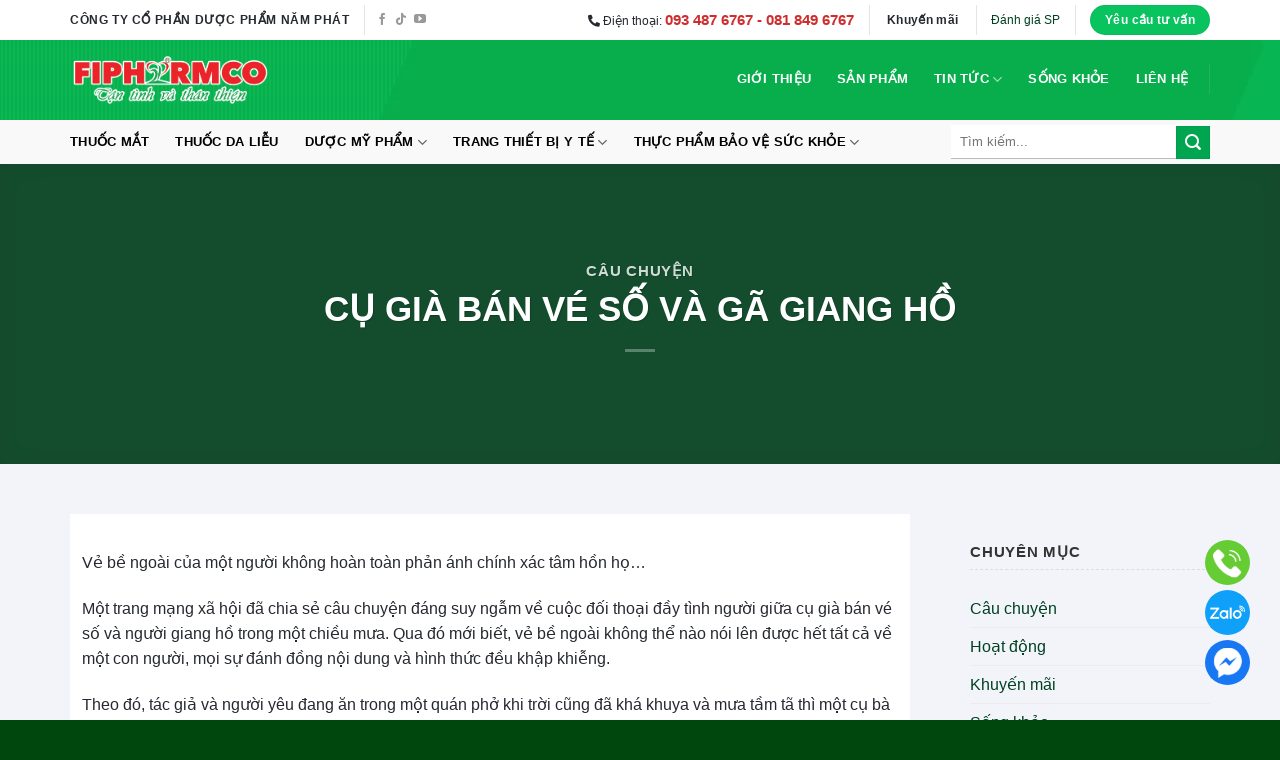

--- FILE ---
content_type: text/html; charset=UTF-8
request_url: https://5phat.vn/cu-gia-ban-ve-so-va-ga-giang-ho/
body_size: 40662
content:
<!DOCTYPE html>
<!--[if IE 9 ]><html lang="vi" class="ie9 loading-site no-js"> <![endif]-->
<!--[if IE 8 ]><html lang="vi" class="ie8 loading-site no-js"> <![endif]-->
<!--[if (gte IE 9)|!(IE)]><!--><html lang="vi" class="loading-site no-js"> <!--<![endif]--><head><script data-no-optimize="1">var litespeed_docref=sessionStorage.getItem("litespeed_docref");litespeed_docref&&(Object.defineProperty(document,"referrer",{get:function(){return litespeed_docref}}),sessionStorage.removeItem("litespeed_docref"));</script> <meta charset="UTF-8" /><style id="litespeed-ccss">:root{--wp-admin-theme-color:#007cba;--wp-admin-theme-color-darker-10:#006ba1;--wp-admin-theme-color-darker-20:#005a87;--wp-admin-border-width-focus:2px}@media (-webkit-min-device-pixel-ratio:2),(min-resolution:192dpi){:root{--wp-admin-border-width-focus:1.5px}}:root .has-vivid-red-color{color:#cf2e2e}.screen-reader-text{border:0;clip:rect(1px,1px,1px,1px);-webkit-clip-path:inset(50%);clip-path:inset(50%);height:1px;margin:-1px;overflow:hidden;padding:0;position:absolute;width:1px;word-wrap:normal!important}.wpcf7 form .wpcf7-response-output{margin:2em .5em 1em;padding:.2em 1em;border:2px solid #00a0d2}.wpcf7 form.init .wpcf7-response-output{display:none}.mfp-hide{display:none!important}button::-moz-focus-inner{padding:0;border:0}#ez-toc-container{background:#f9f9f9;border:1px solid #aaa;border-radius:4px;box-shadow:0 1px 1px rgba(0,0,0,.05);display:table;margin-bottom:1em;padding:10px;position:relative;width:auto}#ez-toc-container.ez-toc-light-blue{background:#edf6ff}#ez-toc-container ul ul{margin-left:1.5em}#ez-toc-container li,#ez-toc-container ul{margin:0;padding:0}#ez-toc-container li,#ez-toc-container ul,#ez-toc-container ul li{background:0 0;list-style:none none;line-height:1.6;margin:0;overflow:hidden;z-index:1}#ez-toc-container p.ez-toc-title{text-align:left;line-height:1.45;margin:0;padding:0}.ez-toc-title-container{display:table;width:100%}.ez-toc-title,.ez-toc-title-toggle{display:table-cell;text-align:left;vertical-align:middle}#ez-toc-container a{color:#444;box-shadow:none;text-decoration:none;text-shadow:none}#ez-toc-container a:visited{color:#9f9f9f}#ez-toc-container a.ez-toc-toggle{color:#444}#ez-toc-container.counter-hierarchy ul{counter-reset:item}#ez-toc-container.counter-decimal ul.ez-toc-list li a:before{content:counters(item,".") ". ";display:inline-block;counter-increment:item;margin-right:.2em}.ez-toc-btn{display:inline-block;padding:6px 12px;margin-bottom:0;font-size:14px;font-weight:400;line-height:1.428571429;text-align:center;white-space:nowrap;vertical-align:middle;background-image:none;border:1px solid transparent;border-radius:4px}.ez-toc-btn-default{color:#333;background-color:#fff;border-color:#ccc}.ez-toc-btn-xs{padding:5px 10px;font-size:12px;line-height:1.5;border-radius:3px}.ez-toc-btn-xs{padding:1px 5px}.ez-toc-btn-default{text-shadow:0 -1px 0 rgba(0,0,0,.2);box-shadow:inset 0 1px 0 rgba(255,255,255,.15),0 1px 1px rgba(0,0,0,.075)}.ez-toc-btn-default{text-shadow:0 1px 0 #fff;background-image:linear-gradient(to bottom,#fff 0,#e0e0e0 100%);background-repeat:repeat-x;border-color:#dbdbdb;border-color:#ccc}.ez-toc-pull-right{float:right!important;margin-left:10px}.ez-toc-glyphicon{position:relative;top:1px;display:inline-block;font-family:'Glyphicons Halflings';-webkit-font-smoothing:antialiased;font-style:normal;font-weight:400;line-height:1;-moz-osx-font-smoothing:grayscale}.ez-toc-glyphicon:empty{width:1em}.ez-toc-toggle i.ez-toc-glyphicon{font-size:16px;margin-left:2px}[class*=ez-toc-icon-]{font-family:ez-toc-icomoon!important;speak:none;font-style:normal;font-weight:400;font-variant:normal;text-transform:none;line-height:1;-webkit-font-smoothing:antialiased;-moz-osx-font-smoothing:grayscale}.ez-toc-icon-toggle:before{content:"\e87a"}div#ez-toc-container p.ez-toc-title{font-size:110%}div#ez-toc-container p.ez-toc-title{font-weight:500}div#ez-toc-container ul li{font-size:95%}div#ez-toc-container{width:100%}:root{--swiper-theme-color:#007aff}:root{--swiper-navigation-size:44px}.fas{-moz-osx-font-smoothing:grayscale;-webkit-font-smoothing:antialiased;display:inline-block;font-style:normal;font-variant:normal;text-rendering:auto;line-height:1}.fa-phone-alt:before{content:"\f879"}.fas{font-family:"Font Awesome 5 Free"}.fas{font-weight:900}html{font-family:sans-serif;-ms-text-size-adjust:100%;-webkit-text-size-adjust:100%}body{margin:0}article,aside,header,main,nav{display:block}a{background-color:transparent}strong{font-weight:inherit}strong{font-weight:bolder}small{font-size:80%;display:inline-block}img{border-style:none}button,input,textarea{font:inherit}button,input{overflow:visible}button{text-transform:none}button,[type=submit]{-webkit-appearance:button}button::-moz-focus-inner,input::-moz-focus-inner{border:0;padding:0}button:-moz-focusring,input:-moz-focusring{outline:1px dotted ButtonText}textarea{overflow:auto}[type=checkbox]{-webkit-box-sizing:border-box;box-sizing:border-box;padding:0}[type=search]{-webkit-appearance:textfield}[type=search]::-webkit-search-cancel-button,[type=search]::-webkit-search-decoration{-webkit-appearance:none}*,*:before,*:after{-webkit-box-sizing:border-box;box-sizing:border-box}html{-webkit-box-sizing:border-box;box-sizing:border-box;background-attachment:fixed}body{color:#777;scroll-behavior:smooth;-webkit-font-smoothing:antialiased;-moz-osx-font-smoothing:grayscale}img{max-width:100%;height:auto;display:inline-block;vertical-align:middle}p:empty{display:none}a,button,input{-ms-touch-action:manipulation;touch-action:manipulation}.col{position:relative;margin:0;padding:0 15px 30px;width:100%}.col-inner{position:relative;margin-left:auto;margin-right:auto;width:100%;background-position:50% 50%;background-size:cover;background-repeat:no-repeat;-webkit-box-flex:1;-ms-flex:1 0 auto;flex:1 0 auto}@media screen and (min-width:850px){.col+.col .col-inner{margin-right:auto;margin-left:0}}@media screen and (max-width:849px){.col{padding-bottom:30px}}.align-top{-webkit-box-pack:start!important;-ms-flex-pack:start!important;justify-content:flex-start!important;-webkit-box-align:start!important;-ms-flex-align:start!important;align-items:flex-start!important;-ms-flex-item-align:start!important;align-self:flex-start!important;vertical-align:top!important}.small-12{max-width:100%;-ms-flex-preferred-size:100%;flex-basis:100%}@media screen and (min-width:550px){.medium-3{max-width:25%;-ms-flex-preferred-size:25%;flex-basis:25%}}@media screen and (min-width:850px){.large-3{max-width:25%;-ms-flex-preferred-size:25%;flex-basis:25%}.large-9{max-width:75%;-ms-flex-preferred-size:75%;flex-basis:75%}}body,.container,.row{width:100%;margin-left:auto;margin-right:auto}.container{padding-left:15px;padding-right:15px}.container,.row{max-width:1080px}.row.row-large{max-width:1110px}.flex-row{-js-display:flex;display:-webkit-box;display:-ms-flexbox;display:flex;-webkit-box-orient:horizontal;-webkit-box-direction:normal;-ms-flex-flow:row nowrap;flex-flow:row nowrap;-webkit-box-align:center;-ms-flex-align:center;align-items:center;-webkit-box-pack:justify;-ms-flex-pack:justify;justify-content:space-between;width:100%}.header .flex-row{height:100%}.flex-col{max-height:100%}.flex-grow{-webkit-box-flex:1;-ms-flex:1;flex:1;-ms-flex-negative:1;-ms-flex-preferred-size:auto!important}.flex-center{margin:0 auto}.flex-left{margin-right:auto}.flex-right{margin-left:auto}@media all and (-ms-high-contrast:none){.nav>li>a>i{top:-1px}}.row{width:100%;-js-display:flex;display:-webkit-box;display:-ms-flexbox;display:flex;-webkit-box-orient:horizontal;-webkit-box-direction:normal;-ms-flex-flow:row wrap;flex-flow:row wrap}@media screen and (min-width:850px){.row-large{padding-left:0;padding-right:0}.row-large>.col{padding:0 30px 30px;margin-bottom:0}}.nav-dropdown{position:absolute;min-width:260px;max-height:0;z-index:9;padding:20px 0 20px;opacity:0;margin:0;color:#777;background-color:#fff;text-align:left;display:table;left:-99999px}.nav-dropdown:after{visibility:hidden;display:block;content:"";clear:both;height:0}.nav-dropdown li{display:block;margin:0;vertical-align:top}.nav-dropdown>li.html{min-width:260px}.nav-dropdown>li>a{width:auto;display:block;padding:10px 20px;line-height:1.3}.nav-dropdown>li:last-child:not(.nav-dropdown-col)>a{border-bottom:0!important}.nav-dropdown.nav-dropdown-default>li>a{padding-left:0;padding-right:0;margin:0 10px;border-bottom:1px solid #ececec}.nav-dropdown-default{padding:20px}.nav-dropdown-has-arrow li.has-dropdown:after,.nav-dropdown-has-arrow li.has-dropdown:before{bottom:-2px;z-index:10;opacity:0;left:50%;border:solid transparent;content:"";height:0;width:0;position:absolute}.nav-dropdown-has-arrow li.has-dropdown:after{border-color:rgba(221,221,221,0);border-bottom-color:#fff;border-width:8px;margin-left:-8px}.nav-dropdown-has-arrow li.has-dropdown:before{z-index:-999;border-width:11px;margin-left:-11px}.nav-dropdown-has-shadow .nav-dropdown{-webkit-box-shadow:1px 1px 15px rgba(0,0,0,.15);box-shadow:1px 1px 15px rgba(0,0,0,.15)}.nav p{margin:0;padding-bottom:0}.nav,.nav ul:not(.nav-dropdown){margin:0;padding:0}.nav{width:100%;position:relative;display:inline-block;display:-webkit-box;display:-ms-flexbox;display:flex;-webkit-box-orient:horizontal;-webkit-box-direction:normal;-ms-flex-flow:row wrap;flex-flow:row wrap;-webkit-box-align:center;-ms-flex-align:center;align-items:center}.nav>li{display:inline-block;list-style:none;margin:0;padding:0;position:relative;margin:0 7px}.nav>li>a{padding:10px 0;display:inline-block;display:-webkit-inline-box;display:-ms-inline-flexbox;display:inline-flex;-ms-flex-wrap:wrap;flex-wrap:wrap;-webkit-box-align:center;-ms-flex-align:center;align-items:center}.nav-small.nav>li.html{font-size:.75em}.nav-center{-webkit-box-pack:center;-ms-flex-pack:center;justify-content:center}.nav-left{-webkit-box-pack:start;-ms-flex-pack:start;justify-content:flex-start}.nav-right{-webkit-box-pack:end;-ms-flex-pack:end;justify-content:flex-end}@media (max-width:849px){.medium-nav-center{-webkit-box-pack:center;-ms-flex-pack:center;justify-content:center}}.nav>li>a,.nav-dropdown>li>a{color:rgba(102,102,102,.85)}.nav-dropdown>li>a{display:block}.nav>li.active>a{color:rgba(17,17,17,.85)}.nav li:first-child{margin-left:0!important}.nav li:last-child{margin-right:0!important}.nav-uppercase>li>a{letter-spacing:.02em;text-transform:uppercase;font-weight:bolder}li.html form,li.html input{margin:0}.nav.nav-vertical{-webkit-box-orient:vertical;-webkit-box-direction:normal;-ms-flex-flow:column;flex-flow:column}.nav.nav-vertical li{list-style:none;margin:0;width:100%}.nav-vertical li li{font-size:1em;padding-left:.5em}.nav-vertical>li{display:-webkit-box;display:-ms-flexbox;display:flex;-webkit-box-orient:horizontal;-webkit-box-direction:normal;-ms-flex-flow:row wrap;flex-flow:row wrap;-webkit-box-align:center;-ms-flex-align:center;align-items:center}.nav-vertical>li ul{width:100%}.nav-vertical>li>ul>li a,.nav-vertical>li>a{display:-webkit-box;display:-ms-flexbox;display:flex;-webkit-box-align:center;-ms-flex-align:center;align-items:center;width:auto;-webkit-box-flex:1;-ms-flex-positive:1;flex-grow:1}.nav-vertical>li.html{padding-top:1em;padding-bottom:1em}.nav-vertical>li>ul li a{color:#666}.nav-vertical>li>ul{margin:0 0 2em;padding-left:1em}.nav .children{position:fixed;opacity:0;left:-99999px;-webkit-transform:translateX(-10px);-ms-transform:translateX(-10px);transform:translateX(-10px)}.nav-sidebar.nav-vertical>li+li{border-top:1px solid #ececec}.nav-vertical>li+li{border-top:1px solid #ececec}.nav-vertical .header-button{display:block;width:100%}.button,button{position:relative;display:inline-block;background-color:transparent;text-transform:uppercase;font-size:.97em;letter-spacing:.03em;font-weight:bolder;text-align:center;color:currentColor;text-decoration:none;border:1px solid transparent;vertical-align:middle;border-radius:0;margin-top:0;margin-right:1em;text-shadow:none;line-height:2.4em;min-height:2.5em;padding:0 1.2em;max-width:100%;text-rendering:optimizeLegibility;-webkit-box-sizing:border-box;box-sizing:border-box}.button span{display:inline-block;line-height:1.6}.button{color:#fff;background-color:#446084;background-color:var(--primary-color);border-color:rgba(0,0,0,.05)}.button.is-link{background-color:transparent!important;border-color:transparent!important;padding-left:.15em;padding-right:.15em}.is-link{color:#666}.primary{background-color:#446084}.secondary{background-color:#d26e4b}.text-center .button:first-of-type{margin-left:0!important}.text-center .button:last-of-type{margin-right:0!important}.header-button{display:inline-block}.header-button .button{margin:0}.flex-col button,.flex-col .button,.flex-col input{margin-bottom:0}.is-divider{height:3px;display:block;background-color:rgba(0,0,0,.1);margin:1em 0 1em;width:100%;max-width:30px}.widget .is-divider{margin-top:.66em}.dark .is-divider{background-color:rgba(255,255,255,.3)}form{margin-bottom:0}input[type=search],input[type=text],input[type=password],textarea{-webkit-box-sizing:border-box;box-sizing:border-box;border:1px solid #ddd;padding:0 .75em;height:2.507em;font-size:.97em;border-radius:0;max-width:100%;width:100%;vertical-align:middle;background-color:#fff;color:#333;-webkit-box-shadow:inset 0 1px 2px rgba(0,0,0,.1);box-shadow:inset 0 1px 2px rgba(0,0,0,.1)}input[type=search],input[type=text],textarea{-webkit-appearance:none;-moz-appearance:none;appearance:none}textarea{padding-top:.7em;min-height:120px}label{font-weight:700;display:block;font-size:.9em;margin-bottom:.4em}input[type=checkbox]{display:inline;margin-right:10px;font-size:16px}i[class^=icon-]{font-family:"fl-icons"!important;font-display:block;speak:none!important;margin:0;padding:0;display:inline-block;font-style:normal!important;font-weight:400!important;font-variant:normal!important;text-transform:none!important;position:relative;line-height:1.2}button i,.button i{vertical-align:middle;top:-1.5px}a.icon:not(.button){font-family:sans-serif;margin-left:.25em;margin-right:.25em;font-size:1.2em}.header a.icon:not(.button){margin-left:.3em;margin-right:.3em}.header .nav-small a.icon:not(.button){font-size:1em}.button.icon{margin-left:.12em;margin-right:.12em;min-width:2.5em;padding-left:.6em;padding-right:.6em;display:inline-block}.button.icon i{font-size:1.2em}.button.icon.is-small{border-width:1px}.button.icon.is-small i{top:-1px}.button.icon.circle{padding-left:0;padding-right:0}.button.icon.circle>i{margin:0 8px}.button.icon.circle>i:only-child{margin:0}.nav>li>a>i{vertical-align:middle;font-size:20px}.nav>li>a>i.icon-menu{font-size:1.9em}.nav>li.has-icon>a>i{min-width:1em}.button:not(.icon)>i{margin-left:-.15em;margin-right:.4em}.button:not(.icon)>span+i{margin-right:-.15em;margin-left:.4em}.has-dropdown .icon-angle-down{font-size:16px;margin-left:.2em;opacity:.6}[data-icon-label]{position:relative}[data-icon-label="0"]:after{display:none}[data-icon-label]:after{content:attr(data-icon-label);position:absolute;font-style:normal;font-family:Arial,Sans-serif!important;top:-10px;right:-10px;font-weight:bolder;background-color:#d26e4b;-webkit-box-shadow:1px 1px 3px 0px rgba(0,0,0,.3);box-shadow:1px 1px 3px 0px rgba(0,0,0,.3);font-size:11px;padding-left:2px;padding-right:2px;opacity:.9;line-height:17px;letter-spacing:-.5px;height:17px;min-width:17px;border-radius:99px;color:#fff;text-align:center;z-index:1}.button [data-icon-label]:after{top:-12px;right:-12px}img{opacity:1}.lightbox-content{background-color:#fff;max-width:875px;margin:0 auto;-webkit-box-shadow:3px 3px 20px 0 rgba(0,0,0,.15);box-shadow:3px 3px 20px 0 rgba(0,0,0,.15);position:relative}.lightbox-content .lightbox-inner{padding:30px 20px}.mfp-hide{display:none!important}label{color:#222}a{color:#334862;text-decoration:none}a.plain{color:currentColor}.dark a{color:currentColor}ul{list-style:disc}ul{margin-top:0;padding:0}ul ul{margin:1.5em 0 1.5em 3em}li{margin-bottom:.6em}.entry-content ul li{margin-left:1.3em}.button,button,input,textarea{margin-bottom:1em}form,p,ul{margin-bottom:1.3em}form p{margin-bottom:.5em}body{line-height:1.6}h1,h3,h4,h5,h6{color:#555;width:100%;margin-top:0;margin-bottom:.5em;text-rendering:optimizeSpeed}h1{font-size:1.7em;line-height:1.3}h3{font-size:1.25em}h4{font-size:1.125em}h5{font-size:1em}h6{font-size:.85em;opacity:.8}@media (max-width:549px){h1{font-size:1.4em}h3{font-size:1em}}p{margin-top:0}.uppercase,h6,span.widget-title{line-height:1.05;letter-spacing:.05em;text-transform:uppercase}span.widget-title{font-size:1em;font-weight:600}.is-normal{font-weight:400}.uppercase{line-height:1.2;text-transform:uppercase}.is-large{font-size:1.15em}.is-small,.is-small.button{font-size:.8em}.is-xsmall{font-size:.7em}@media (max-width:549px){.is-large{font-size:1em}}.nav>li>a{font-size:.8em}.nav>li.html{font-size:.85em}.nav-spacing-xlarge>li{margin:0 13px}.container:after,.row:after{content:"";display:table;clear:both}@media (min-width:550px){.show-for-small{display:none!important}}@media (min-width:850px){.show-for-medium{display:none!important}}@media (max-width:849px){.hide-for-medium{display:none!important}}.full-width,.expand{width:100%!important;max-width:100%!important;padding-left:0!important;padding-right:0!important;display:block}.mb-0{margin-bottom:0!important}.ml-0{margin-left:0!important}.pb-half{padding-bottom:15px}.pt-half{padding-top:15px}.inner-padding{padding:30px}.text-left{text-align:left}.text-center{text-align:center}.text-center>div,.text-center .is-divider{margin-left:auto;margin-right:auto}.relative{position:relative!important}.fill{position:absolute;top:0;left:0;height:100%;right:0;bottom:0;padding:0!important;margin:0!important}.bg-fill{background-size:cover!important;background-repeat:no-repeat!important;background-position:50% 50%}.bg-top{background-position:top;-o-object-position:top;object-position:top}.circle{border-radius:999px!important;-o-object-fit:cover;object-fit:cover}.z-top{z-index:9995}.no-overflow{overflow:hidden}.no-scrollbar{-ms-overflow-style:-ms-autohiding-scrollbar;scrollbar-width:none}.no-scrollbar::-webkit-scrollbar{width:0!important;height:0!important}.screen-reader-text{clip:rect(1px,1px,1px,1px);position:absolute!important;height:1px;width:1px;overflow:hidden}[data-parallax]:not(.parallax-active){opacity:0}[data-parallax]{will-change:transform!important}[data-parallax-container]{overflow:hidden}.button.tooltip{opacity:1}.dark{color:#f1f1f1}.dark h1,.dark h6{color:#fff}.nav-dark .nav>li>a{color:rgba(255,255,255,.8)}.nav-dark .nav>li.active>a{color:#fff}.nav-dark .nav>li.header-divider,.nav-dark .header-divider:after{border-color:rgba(255,255,255,.2)}.nav-dark .header-button{color:#fff}html{overflow-x:hidden}@media (max-width:849px){body{overflow-x:hidden}}#wrapper,#main{background-color:#fff;position:relative}.page-wrapper{padding-top:30px;padding-bottom:30px}.is-sticky-column{will-change:min-height}.is-sticky-column__inner{-webkit-transform:translate(0,0);-ms-transform:translate(0,0);transform:translate(0,0);-webkit-transform:translate3d(0,0,0);transform:translate3d(0,0,0);will-change:position,transform}.header,.header-wrapper{width:100%;z-index:30;position:relative;background-size:cover;background-position:50% 0}.header-bg-color{background-color:rgba(255,255,255,.9)}.header-top,.header-bottom{display:-webkit-box;display:-ms-flexbox;display:flex;-webkit-box-align:center;-ms-flex-align:center;align-items:center;-ms-flex-wrap:no-wrap;flex-wrap:no-wrap}.header-bg-image,.header-bg-color{background-position:50% 0}.header-top{background-color:#446084;z-index:11;position:relative;min-height:20px}.header-main{z-index:10;position:relative}.header-bottom{z-index:9;position:relative;min-height:35px}.nav>li.header-divider{border-left:1px solid rgba(0,0,0,.1);height:30px;vertical-align:middle;position:relative;margin:0 7.5px}.nav-dark .nav>li.header-divider{border-color:rgba(255,255,255,.1)}.post{margin:0 0 30px}.entry-content{padding-top:1.5em;padding-bottom:1.5em}.blog-featured-title+#main .post-sidebar{padding-top:30px}.widget{margin-bottom:1.5em}.widget ul{margin:0}.widget li{list-style:none}.widget>ul>li{list-style:none;margin-bottom:.3em;text-align:left;margin:0}.widget>ul>li>a{display:inline-block;padding:6px 0;-webkit-box-flex:1;-ms-flex:1;flex:1}.widget>ul>li:before{font-family:"fl-icons";display:inline-block;opacity:.6;margin-right:6px}.widget>ul>li+li{border-top:1px solid #ececec}.recent-blog-posts{padding:10px 0 10px}.wpcf7 p{padding:0;margin:0}.wpcf7 br{display:none}.wpcf7 label{display:inline-block;width:100%}.wpcf7 .wpcf7-response-output{margin:5px 0 0;border-radius:10px}@media (min-width:850px){.comment-form>p{padding:0 15px;width:100%}}#comments .comment-respond .comment-reply-title{font-size:1.2em}#comments .comment-respond small{text-transform:uppercase;margin-left:10px;font-size:.6em}html{background-color:#5b5b5b}.logo{line-height:1;margin:0}.logo a{text-decoration:none;display:block;color:#446084;font-size:32px;text-transform:uppercase;font-weight:bolder;margin:0}.logo img{display:block;width:auto}.header-logo-dark,.nav-dark .header-logo{display:none!important}.nav-dark .header-logo-dark{display:block!important}.nav-dark .logo a{color:#fff}.logo-left .logo{margin-left:0;margin-right:30px}@media screen and (max-width:849px){.header-inner .nav{-ms-flex-wrap:nowrap;flex-wrap:nowrap}.medium-logo-center .flex-left{-webkit-box-ordinal-group:2;-ms-flex-order:1;order:1;-webkit-box-flex:1;-ms-flex:1 1 0px;flex:1 1 0}.medium-logo-center .logo{-webkit-box-ordinal-group:3;-ms-flex-order:2;order:2;text-align:center;margin:0 15px}.medium-logo-center .logo img{margin:0 auto}.medium-logo-center .flex-right{-webkit-box-flex:1;-ms-flex:1 1 0px;flex:1 1 0;-webkit-box-ordinal-group:4;-ms-flex-order:3;order:3}}.page-title{position:relative}.page-title-bg{overflow:hidden}.title-overlay{background-color:rgba(0,0,0,.25)}.page-title-inner{position:relative;padding-top:20px;min-height:60px}.featured-title{background-color:#446084;text-shadow:1px 1px 1px rgba(0,0,0,.2)}.featured-title .page-title-inner{padding-bottom:20px}.featured-title .page-title-bg{-webkit-box-shadow:inset 0 0 30px 0px rgba(0,0,0,.1);box-shadow:inset 0 0 30px 0px rgba(0,0,0,.1)}.searchform-wrapper form{margin-bottom:0}.mobile-nav>.search-form{padding:5px 0;width:100%}.searchform-wrapper:not(.form-flat) .submit-button{border-top-left-radius:0!important;border-bottom-left-radius:0!important}.searchform{position:relative}.searchform .button.icon{margin:0}.searchform .button.icon i{font-size:1.2em}.searchform-wrapper{width:100%}.header .search-form .live-search-results{text-align:left;color:#111;top:105%;-webkit-box-shadow:0 0 10px 0 rgba(0,0,0,.1);box-shadow:0 0 10px 0 rgba(0,0,0,.1);left:0;right:0;background-color:rgba(255,255,255,.95);position:absolute}.icon-menu:before{content:""}.icon-shopping-basket:before{content:""}.icon-angle-right:before{content:""}.icon-angle-down:before{content:""}.icon-facebook:before{content:""}.icon-tiktok:before{content:""}.icon-search:before{content:""}.icon-linkedin:before{content:""}.icon-youtube:before{content:""}.text-center .social-icons{margin-left:auto;margin-right:auto}.social-icons{display:inline-block;vertical-align:middle;font-size:.85em;color:#999}.html .social-icons{font-size:1em}.social-icons i{min-width:1em}.social-icons .button.icon:not(.is-outline){background-color:currentColor!important;border-color:currentColor!important}.social-icons .button.icon:not(.is-outline)>i{color:#fff!important}.button.facebook:not(.is-outline){color:#3a589d!important}.button.tiktok:not(.is-outline){color:#111!important}.button.linkedin:not(.is-outline){color:#0072b7!important}.button.youtube:not(.is-outline){color:#c33223!important}.woocommerce-form-login .button{margin-bottom:0}p.form-row-wide{clear:both}.woocommerce-mini-cart__empty-message{text-align:center}.post-sidebar .widget-title{display:block;border-left:none;border-bottom:1px dashed #ddd;position:relative;padding-bottom:9px;margin:0 0 20px;text-transform:uppercase;font-weight:600;font-size:15px;color:#333;line-height:1.1}.post-sidebar .widget-title:after{content:'';position:absolute;top:0;left:0;width:4px;height:38px;display:block}.post-sidebar .widget-title+.is-divider{display:none}:root{--primary-color:#09c35f}.container,.row{max-width:1170px}.row.row-large{max-width:1200px}.header-main{height:80px}#logo img{max-height:80px}#logo{width:200px}.header-bottom{min-height:44px}.header-top{min-height:40px}.search-form{width:74%}.header-bg-color{background-color:rgba(12,201,100,.63)}.header-bg-image{background-image:url('https://5phat.vn/wp-content/uploads/2022/04/header-bg-5phat-fix.jpg')}.header-bg-image{background-repeat:no-repeat}.header-bottom{background-color:#f9f9f9}.header-main .nav>li>a{line-height:16px}.header-wrapper:not(.stuck) .header-main .header-nav{margin-top:-2px}.header-bottom-nav>li>a{line-height:16px}@media (max-width:549px){.header-main{height:70px}#logo img{max-height:70px}}.nav-dropdown{font-size:96%}.header-top{background-color:#ffffff!important}.blog-wrapper{background-color:#f3f4fa}.logo a{color:#09c35f}.featured-title,button[type=submit],.button.submit-button,.button.primary:not(.is-outline),.header-top,.button.primary:not(.is-outline){background-color:#09c35f}[data-icon-label]:after,.button.secondary:not(.is-outline){background-color:#00a550}body{font-size:100%}@media screen and (max-width:549px){body{font-size:100%}}body{font-family:"Quicksand",sans-serif}body{font-weight:0}body{color:#262a30}.nav>li>a{font-family:"Roboto",sans-serif}.nav>li>a{font-weight:0}h1,h3,h4,h5,h6{font-family:"Roboto",sans-serif}h1,h3,h4,h5,h6{font-weight:700}h1,h3,h4,h5,h6{color:#161617}button,.button{text-transform:none}.header:not(.transparent) .header-nav-main.nav>li>a{color:#fff}.header:not(.transparent) .header-nav-main.nav>li.active>a{color:#d3f2d3}.header:not(.transparent) .header-bottom-nav.nav>li>a{color:#000}a{color:#004121}[data-icon-label]:after{background-color:#f22613!important}html{background-color:#00470d}.row.row-large{padding-top:20px}.is-divider{background-color:rgba(152,147,147,0);margin:.1em 0 .6em;width:100%;max-width:30px}.comment-reply-title{display:none}.is-large{font-size:1.3em}input[type=search]{border:0}input[type=search],input[type=text],textarea,input[type=password]{border:none;box-shadow:none;border-bottom:1px solid #bbb}.wpcf7 form .wpcf7-response-output{font-size:14px;border:1px solid #00a0d2}label{font-size:1em}.post{background-color:#fff;padding:12px}.title-overlay{background-color:rgb(22 46 32/79%)!important}@media (max-width:549px){.row.row-large{padding-top:10px}}#col-1997481128>.col-inner{margin:-20px 0 -40px}@media (min-width:550px){#col-1997481128>.col-inner{margin:0 0 -30px}}.screen-reader-text{border:0;clip:rect(1px,1px,1px,1px);-webkit-clip-path:inset(50%);clip-path:inset(50%);height:1px;margin:-1px;overflow:hidden;overflow-wrap:normal!important;word-wrap:normal!important;padding:0;position:absolute!important;width:1px}@media (min-width:561px){.devvn_toolbar{position:fixed;bottom:30px;left:30px;z-index:99999999}.devvn_toolbar ul{list-style:none;margin:0;padding:0}.devvn_toolbar ul li{padding:0;margin:0;list-style:none}.devvn_toolbar ul li a{display:block;position:relative}.devvn_toolbar ul li a>div{width:45px;height:45px;border-radius:50%;-moz-border-radius:50%;-webkit-border-radius:50%;margin:0 0 5px;position:relative;background-position:50% 50%;background-size:cover;overflow:hidden;display:flex;align-items:center;justify-content:center}.devvn_toolbar ul li a span{font-weight:400;color:#fff;position:absolute;top:50%;left:calc(100% + 10px);left:-webkit-calc(100% + 10px);left:-moz-calc(100% + 10px);margin-top:-12.5px;font-size:14px;height:25px;line-height:25px;padding:0 10px;border-radius:5px;-moz-border-radius:5px;-webkit-border-radius:5px;white-space:nowrap;opacity:0;visibility:hidden}.devvn_toolbar ul li a span:after{right:100%;top:50%;border:solid transparent;content:" ";height:0;width:0;position:absolute;border-color:rgba(136,183,213,0);border-right-color:#fff;border-width:5px;margin-top:-5px}.devvn_toolbar ul li a img{width:auto;height:auto;max-width:35px;max-height:35px;margin:0;box-shadow:none;border:0}body .devvn_toolbar.devvn_toolbar_right{left:auto;bottom:30px;right:30px}body .devvn_toolbar.devvn_toolbar_right ul li a span{right:calc(100% + 10px);right:-webkit-calc(100% + 10px);right:-moz-calc(100% + 10px);left:auto}.devvn_toolbar.devvn_toolbar_right ul li a span:after{left:100%;right:0;transform:rotate(180deg);-moz-transform:rotate(180deg);-webkit-transform:rotate(180deg)}}@media (max-width:560px){body.has_devvn_toolbar{padding-bottom:50px}.devvn_toolbar{background:#fff;display:inline-block;width:100%;bottom:0;left:0;position:fixed;z-index:99999999;height:auto;padding:0;border-top:0;visibility:hidden;opacity:0;transform:translate3d(0,120%,0);-moz-transform:translate3d(0,120%,0);-webkit-transform:translate3d(0,120%,0);box-shadow:0 .5rem 1rem 0 rgb(44 51 73/60%);padding-bottom:env(safe-area-inset-bottom)}.devvn_toolbar{border-top:1px solid #fff}.devvn_toolbar ul{list-style:none;padding:0;margin:0;border-collapse:collapse;width:100%;-js-display:flex;display:-ms-flexbox;display:flex;-ms-flex-flow:row wrap;flex-flow:row wrap}.devvn_toolbar ul li{flex-grow:1;flex-shrink:1;flex-basis:0;text-align:center;display:flex;margin-bottom:0}.devvn_toolbar ul li a{display:block;width:100%;outline:none;text-decoration:none;padding:5px 3px;white-space:nowrap}.devvn_toolbar ul li a span{font-weight:400;color:#fff;background:0 0;font-size:3.5vw;display:block;margin:2px 0 0}.devvn_toolbar ul li a img{height:6vw;width:auto;margin:0}}@media (min-width:561px){.devvn_toolbar ul li a#devvn_contact_1 span:after{border-right-color:#0084ff}.devvn_toolbar ul li a#devvn_contact_1 span{color:#fff;background-color:#0084ff}.devvn_toolbar ul li a#devvn_contact_1>div{background:#66cc34}}@media (max-width:560px){.devvn_toolbar ul li a#devvn_contact_1 span{color:#fff;background-color:#66cc34}.devvn_toolbar ul li a#devvn_contact_1{background:#66cc34}}@media (min-width:561px){.devvn_toolbar ul li a#devvn_contact_2 span:after{border-right-color:#0084ff}.devvn_toolbar ul li a#devvn_contact_2 span{color:#fff;background-color:#0084ff}.devvn_toolbar ul li a#devvn_contact_2>div{background:#0fa0fa}}@media (max-width:560px){.devvn_toolbar ul li a#devvn_contact_2 span{color:#fff;background-color:#0fa0fa}.devvn_toolbar ul li a#devvn_contact_2{background:#0fa0fa}}@media (min-width:561px){.devvn_toolbar ul li a#devvn_contact_3 span:after{border-right-color:#0084ff}.devvn_toolbar ul li a#devvn_contact_3 span{color:#fff;background-color:#0084ff}.devvn_toolbar ul li a#devvn_contact_3>div{background:#1877f2}}@media (max-width:560px){.devvn_toolbar ul li a#devvn_contact_3 span{color:#fff;background-color:#1877f2}.devvn_toolbar ul li a#devvn_contact_3{background:#1877f2}}</style><link rel="preload" data-asynced="1" data-optimized="2" as="style" onload="this.onload=null;this.rel='stylesheet'" href="https://5phat.vn/wp-content/litespeed/ucss/daa886982310603f92a700ba41e6d006.css?ver=a3ec1" /><script data-optimized="1" type="litespeed/javascript" data-src="https://5phat.vn/wp-content/plugins/litespeed-cache/assets/js/css_async.min.js"></script> <link rel="profile" href="http://gmpg.org/xfn/11" /><link rel="pingback" href="https://5phat.vn/xmlrpc.php" /> <script type="litespeed/javascript">(function(html){html.className=html.className.replace(/\bno-js\b/,'js')})(document.documentElement)</script> <meta name='robots' content='index, follow, max-image-preview:large, max-snippet:-1, max-video-preview:-1' /><meta name="viewport" content="width=device-width, initial-scale=1, maximum-scale=1" /><title>CỤ GIÀ BÁN VÉ SỐ VÀ GÃ GIANG HỒ - Dược Phẩm 5 Phát</title><meta name="description" content="Chúng tôi ngồi được một lúc thì có một bà lão bán vé số bước vào quán mời mua vé số, dáng bà nhỏ bé gầy gò, chiếc nón lá rách tả tơi sũng nước mưa, cả thân hình bà lão hơi run vì lạnh. Bà lão đưa bàn tay gầy gò đang cầm xấp vé số được gói cẩn thận trong bọc nilon đưa cho một thanh niên ăn mặc bảnh bao!" /><link rel="canonical" href="https://5phat.vn/cu-gia-ban-ve-so-va-ga-giang-ho/" /><meta property="og:locale" content="vi_VN" /><meta property="og:type" content="article" /><meta property="og:title" content="CỤ GIÀ BÁN VÉ SỐ VÀ GÃ GIANG HỒ - Dược Phẩm 5 Phát" /><meta property="og:description" content="Chúng tôi ngồi được một lúc thì có một bà lão bán vé số bước vào quán mời mua vé số, dáng bà nhỏ bé gầy gò, chiếc nón lá rách tả tơi sũng nước mưa, cả thân hình bà lão hơi run vì lạnh. Bà lão đưa bàn tay gầy gò đang cầm xấp vé số được gói cẩn thận trong bọc nilon đưa cho một thanh niên ăn mặc bảnh bao!" /><meta property="og:url" content="https://5phat.vn/cu-gia-ban-ve-so-va-ga-giang-ho/" /><meta property="og:site_name" content="Dược Phẩm 5 Phát" /><meta property="article:publisher" content="https://www.facebook.com/duocpham5phat" /><meta property="article:published_time" content="2023-07-21T11:13:03+00:00" /><meta property="article:modified_time" content="2023-07-21T11:13:05+00:00" /><meta property="og:image" content="https://5phat.vn/wp-content/uploads/2023/07/image-1.png" /><meta property="og:image:width" content="624" /><meta property="og:image:height" content="609" /><meta property="og:image:type" content="image/png" /><meta name="twitter:card" content="summary_large_image" /><meta name="twitter:label1" content="Được viết bởi" /><meta name="twitter:data1" content="Hân Nguyễn" /><meta name="twitter:label2" content="Ước tính thời gian đọc" /><meta name="twitter:data2" content="6 phút" /> <script type="application/ld+json" class="yoast-schema-graph">{"@context":"https://schema.org","@graph":[{"@type":"Organization","@id":"https://5phat.vn/#organization","name":"Dược phẩm 5 Phát","url":"https://5phat.vn/","sameAs":["https://www.facebook.com/duocpham5phat"],"logo":{"@type":"ImageObject","@id":"https://5phat.vn/#logo","inLanguage":"vi","url":"","contentUrl":"","caption":"Dược phẩm 5 Phát"},"image":{"@id":"https://5phat.vn/#logo"}},{"@type":"WebSite","@id":"https://5phat.vn/#website","url":"https://5phat.vn/","name":"Dược Phẩm 5 Phát","description":"Công ty Cổ Phần Dược Phẩm 5 Phát","publisher":{"@id":"https://5phat.vn/#organization"},"potentialAction":[{"@type":"SearchAction","target":{"@type":"EntryPoint","urlTemplate":"https://5phat.vn/?s={search_term_string}"},"query-input":"required name=search_term_string"}],"inLanguage":"vi"},{"@type":"ImageObject","@id":"https://5phat.vn/cu-gia-ban-ve-so-va-ga-giang-ho/#primaryimage","inLanguage":"vi","url":"https://5phat.vn/wp-content/uploads/2023/07/image-1.png","contentUrl":"https://5phat.vn/wp-content/uploads/2023/07/image-1.png","width":624,"height":609,"caption":"Chúng tôi ngồi được một lúc thì có một bà lão bán vé số bước vào quán mời mua vé số, dáng bà nhỏ bé gầy gò, chiếc nón lá rách tả tơi sũng nước mưa, cả thân hình bà lão hơi run vì lạnh. Bà lão đưa bàn tay gầy gò đang cầm xấp vé số được gói cẩn thận trong bọc nilon đưa cho một thanh niên ăn mặc bảnh bao!"},{"@type":"WebPage","@id":"https://5phat.vn/cu-gia-ban-ve-so-va-ga-giang-ho/#webpage","url":"https://5phat.vn/cu-gia-ban-ve-so-va-ga-giang-ho/","name":"CỤ GIÀ BÁN VÉ SỐ VÀ GÃ GIANG HỒ - Dược Phẩm 5 Phát","isPartOf":{"@id":"https://5phat.vn/#website"},"primaryImageOfPage":{"@id":"https://5phat.vn/cu-gia-ban-ve-so-va-ga-giang-ho/#primaryimage"},"datePublished":"2023-07-21T11:13:03+00:00","dateModified":"2023-07-21T11:13:05+00:00","description":"Chúng tôi ngồi được một lúc thì có một bà lão bán vé số bước vào quán mời mua vé số, dáng bà nhỏ bé gầy gò, chiếc nón lá rách tả tơi sũng nước mưa, cả thân hình bà lão hơi run vì lạnh. Bà lão đưa bàn tay gầy gò đang cầm xấp vé số được gói cẩn thận trong bọc nilon đưa cho một thanh niên ăn mặc bảnh bao!","breadcrumb":{"@id":"https://5phat.vn/cu-gia-ban-ve-so-va-ga-giang-ho/#breadcrumb"},"inLanguage":"vi","potentialAction":[{"@type":"ReadAction","target":["https://5phat.vn/cu-gia-ban-ve-so-va-ga-giang-ho/"]}]},{"@type":"BreadcrumbList","@id":"https://5phat.vn/cu-gia-ban-ve-so-va-ga-giang-ho/#breadcrumb","itemListElement":[{"@type":"ListItem","position":1,"name":"Trang chủ","item":"https://5phat.vn/"},{"@type":"ListItem","position":2,"name":"Blog","item":"https://5phat.vn/blog/"},{"@type":"ListItem","position":3,"name":"CỤ GIÀ BÁN VÉ SỐ VÀ GÃ GIANG HỒ"}]},{"@type":"Article","@id":"https://5phat.vn/cu-gia-ban-ve-so-va-ga-giang-ho/#article","isPartOf":{"@id":"https://5phat.vn/cu-gia-ban-ve-so-va-ga-giang-ho/#webpage"},"author":{"@id":"https://5phat.vn/#/schema/person/8604d132529f273396fe980a78ff8fa4"},"headline":"CỤ GIÀ BÁN VÉ SỐ VÀ GÃ GIANG HỒ","datePublished":"2023-07-21T11:13:03+00:00","dateModified":"2023-07-21T11:13:05+00:00","mainEntityOfPage":{"@id":"https://5phat.vn/cu-gia-ban-ve-so-va-ga-giang-ho/#webpage"},"wordCount":1593,"commentCount":0,"publisher":{"@id":"https://5phat.vn/#organization"},"image":{"@id":"https://5phat.vn/cu-gia-ban-ve-so-va-ga-giang-ho/#primaryimage"},"thumbnailUrl":"https://5phat.vn/wp-content/uploads/2023/07/image-1.png","articleSection":["Câu chuyện"],"inLanguage":"vi","potentialAction":[{"@type":"CommentAction","name":"Comment","target":["https://5phat.vn/cu-gia-ban-ve-so-va-ga-giang-ho/#respond"]}]},{"@type":"Person","@id":"https://5phat.vn/#/schema/person/8604d132529f273396fe980a78ff8fa4","name":"Hân Nguyễn","image":{"@type":"ImageObject","@id":"https://5phat.vn/#personlogo","inLanguage":"vi","url":"https://5phat.vn/wp-content/litespeed/avatar/b47c874558b014716d5e293d96eed4e9.jpg?ver=1769062739","contentUrl":"https://5phat.vn/wp-content/litespeed/avatar/b47c874558b014716d5e293d96eed4e9.jpg?ver=1769062739","caption":"Hân Nguyễn"}}]}</script> <link rel='dns-prefetch' href='//www.google.com' /><link rel='dns-prefetch' href='//cdn.jsdelivr.net' /><link rel='dns-prefetch' href='//use.fontawesome.com' /><link rel='dns-prefetch' href='//fonts.googleapis.com' /><link rel='dns-prefetch' href='//s.w.org' /><link rel="alternate" type="application/rss+xml" title="Dòng thông tin Dược Phẩm 5 Phát &raquo;" href="https://5phat.vn/feed/" /><link rel="alternate" type="application/rss+xml" title="Dòng phản hồi Dược Phẩm 5 Phát &raquo;" href="https://5phat.vn/comments/feed/" /><link rel="alternate" type="application/rss+xml" title="Dược Phẩm 5 Phát &raquo; CỤ GIÀ BÁN VÉ SỐ VÀ GÃ GIANG HỒ Dòng phản hồi" href="https://5phat.vn/cu-gia-ban-ve-so-va-ga-giang-ho/feed/" /><link rel="prefetch" href="https://5phat.vn/wp-content/themes/flatsome/assets/js/chunk.countup.fe2c1016.js" /><link rel="prefetch" href="https://5phat.vn/wp-content/themes/flatsome/assets/js/chunk.sticky-sidebar.a58a6557.js" /><link rel="prefetch" href="https://5phat.vn/wp-content/themes/flatsome/assets/js/chunk.tooltips.29144c1c.js" /><link rel="prefetch" href="https://5phat.vn/wp-content/themes/flatsome/assets/js/chunk.vendors-popups.947eca5c.js" /><link rel="prefetch" href="https://5phat.vn/wp-content/themes/flatsome/assets/js/chunk.vendors-slider.c7f2bd49.js" /><style id='wp-block-library-inline-css' type='text/css'>:root{--wp-admin-theme-color:#007cba;--wp-admin-theme-color-darker-10:#006ba1;--wp-admin-theme-color-darker-20:#005a87;--wp-admin-border-width-focus:2px}@media (-webkit-min-device-pixel-ratio:2),(min-resolution:192dpi){:root{--wp-admin-border-width-focus:1.5px}}:root .has-pale-pink-background-color{background-color:#f78da7}:root .has-vivid-red-background-color{background-color:#cf2e2e}:root .has-luminous-vivid-orange-background-color{background-color:#ff6900}:root .has-luminous-vivid-amber-background-color{background-color:#fcb900}:root .has-light-green-cyan-background-color{background-color:#7bdcb5}:root .has-vivid-green-cyan-background-color{background-color:#00d084}:root .has-pale-cyan-blue-background-color{background-color:#8ed1fc}:root .has-vivid-cyan-blue-background-color{background-color:#0693e3}:root .has-vivid-purple-background-color{background-color:#9b51e0}:root .has-white-background-color{background-color:#fff}:root .has-very-light-gray-background-color{background-color:#eee}:root .has-cyan-bluish-gray-background-color{background-color:#abb8c3}:root .has-very-dark-gray-background-color{background-color:#313131}:root .has-black-background-color{background-color:#000}:root .has-pale-pink-color{color:#f78da7}:root .has-vivid-red-color{color:#cf2e2e}:root .has-luminous-vivid-orange-color{color:#ff6900}:root .has-luminous-vivid-amber-color{color:#fcb900}:root .has-light-green-cyan-color{color:#7bdcb5}:root .has-vivid-green-cyan-color{color:#00d084}:root .has-pale-cyan-blue-color{color:#8ed1fc}:root .has-vivid-cyan-blue-color{color:#0693e3}:root .has-vivid-purple-color{color:#9b51e0}:root .has-white-color{color:#fff}:root .has-very-light-gray-color{color:#eee}:root .has-cyan-bluish-gray-color{color:#abb8c3}:root .has-very-dark-gray-color{color:#313131}:root .has-black-color{color:#000}:root .has-vivid-cyan-blue-to-vivid-purple-gradient-background{background:linear-gradient(135deg,#0693e3,#9b51e0)}:root .has-vivid-green-cyan-to-vivid-cyan-blue-gradient-background{background:linear-gradient(135deg,#00d084,#0693e3)}:root .has-light-green-cyan-to-vivid-green-cyan-gradient-background{background:linear-gradient(135deg,#7adcb4,#00d082)}:root .has-luminous-vivid-amber-to-luminous-vivid-orange-gradient-background{background:linear-gradient(135deg,#fcb900,#ff6900)}:root .has-luminous-vivid-orange-to-vivid-red-gradient-background{background:linear-gradient(135deg,#ff6900,#cf2e2e)}:root .has-very-light-gray-to-cyan-bluish-gray-gradient-background{background:linear-gradient(135deg,#eee,#a9b8c3)}:root .has-cool-to-warm-spectrum-gradient-background{background:linear-gradient(135deg,#4aeadc,#9778d1 20%,#cf2aba 40%,#ee2c82 60%,#fb6962 80%,#fef84c)}:root .has-blush-light-purple-gradient-background{background:linear-gradient(135deg,#ffceec,#9896f0)}:root .has-blush-bordeaux-gradient-background{background:linear-gradient(135deg,#fecda5,#fe2d2d 50%,#6b003e)}:root .has-purple-crush-gradient-background{background:linear-gradient(135deg,#34e2e4,#4721fb 50%,#ab1dfe)}:root .has-luminous-dusk-gradient-background{background:linear-gradient(135deg,#ffcb70,#c751c0 50%,#4158d0)}:root .has-hazy-dawn-gradient-background{background:linear-gradient(135deg,#faaca8,#dad0ec)}:root .has-pale-ocean-gradient-background{background:linear-gradient(135deg,#fff5cb,#b6e3d4 50%,#33a7b5)}:root .has-electric-grass-gradient-background{background:linear-gradient(135deg,#caf880,#71ce7e)}:root .has-subdued-olive-gradient-background{background:linear-gradient(135deg,#fafae1,#67a671)}:root .has-atomic-cream-gradient-background{background:linear-gradient(135deg,#fdd79a,#004a59)}:root .has-nightshade-gradient-background{background:linear-gradient(135deg,#330968,#31cdcf)}:root .has-midnight-gradient-background{background:linear-gradient(135deg,#020381,#2874fc)}.has-small-font-size{font-size:.8125em}.has-normal-font-size,.has-regular-font-size{font-size:1em}.has-medium-font-size{font-size:1.25em}.has-large-font-size{font-size:2.25em}.has-huge-font-size,.has-larger-font-size{font-size:2.625em}.has-text-align-center{text-align:center}.has-text-align-left{text-align:left}.has-text-align-right{text-align:right}#end-resizable-editor-section{display:none}.aligncenter{clear:both}.items-justified-left{justify-content:flex-start}.items-justified-center{justify-content:center}.items-justified-right{justify-content:flex-end}.items-justified-space-between{justify-content:space-between}.screen-reader-text{border:0;clip:rect(1px,1px,1px,1px);-webkit-clip-path:inset(50%);clip-path:inset(50%);height:1px;margin:-1px;overflow:hidden;padding:0;position:absolute;width:1px;word-wrap:normal!important}.screen-reader-text:focus{background-color:#ddd;clip:auto!important;-webkit-clip-path:none;clip-path:none;color:#444;display:block;font-size:1em;height:auto;left:5px;line-height:normal;padding:15px 23px 14px;text-decoration:none;top:5px;width:auto;z-index:100000}</style><style id='woocommerce-inline-inline-css' type='text/css'>.woocommerce form .form-row .required { visibility: visible; }</style><style id='ez-toc-inline-css' type='text/css'>div#ez-toc-container p.ez-toc-title {font-size: 110%;}div#ez-toc-container p.ez-toc-title {font-weight: 500;}div#ez-toc-container ul li {font-size: 95%;}div#ez-toc-container {width: 100%;}</style><link data-asynced="1" as="style" onload="this.onload=null;this.rel='stylesheet'"  rel='preload' id='font-awesome-official-css'  href='https://use.fontawesome.com/releases/v5.15.3/css/all.css' type='text/css' media='all' integrity="sha384-SZXxX4whJ79/gErwcOYf+zWLeJdY/qpuqC4cAa9rOGUstPomtqpuNWT9wdPEn2fk" crossorigin="anonymous" /><style id='flatsome-main-inline-css' type='text/css'>@font-face {
				font-family: "fl-icons";
				font-display: block;
				src: url(https://5phat.vn/wp-content/themes/flatsome/assets/css/icons/fl-icons.eot?v=3.15.7);
				src:
					url(https://5phat.vn/wp-content/themes/flatsome/assets/css/icons/fl-icons.eot#iefix?v=3.15.7) format("embedded-opentype"),
					url(https://5phat.vn/wp-content/themes/flatsome/assets/css/icons/fl-icons.woff2?v=3.15.7) format("woff2"),
					url(https://5phat.vn/wp-content/themes/flatsome/assets/css/icons/fl-icons.ttf?v=3.15.7) format("truetype"),
					url(https://5phat.vn/wp-content/themes/flatsome/assets/css/icons/fl-icons.woff?v=3.15.7) format("woff"),
					url(https://5phat.vn/wp-content/themes/flatsome/assets/css/icons/fl-icons.svg?v=3.15.7#fl-icons) format("svg");
			}</style><link data-asynced="1" as="style" onload="this.onload=null;this.rel='stylesheet'"  rel='preload' id='font-awesome-official-v4shim-css'  href='https://use.fontawesome.com/releases/v5.15.3/css/v4-shims.css' type='text/css' media='all' integrity="sha384-C2B+KlPW+WkR0Ld9loR1x3cXp7asA0iGVodhCoJ4hwrWm/d9qKS59BGisq+2Y0/D" crossorigin="anonymous" /><style id='font-awesome-official-v4shim-inline-css' type='text/css'>@font-face {
font-family: "FontAwesome";
font-display: block;
src: url("https://use.fontawesome.com/releases/v5.15.3/webfonts/fa-brands-400.eot"),
		url("https://use.fontawesome.com/releases/v5.15.3/webfonts/fa-brands-400.eot?#iefix") format("embedded-opentype"),
		url("https://use.fontawesome.com/releases/v5.15.3/webfonts/fa-brands-400.woff2") format("woff2"),
		url("https://use.fontawesome.com/releases/v5.15.3/webfonts/fa-brands-400.woff") format("woff"),
		url("https://use.fontawesome.com/releases/v5.15.3/webfonts/fa-brands-400.ttf") format("truetype"),
		url("https://use.fontawesome.com/releases/v5.15.3/webfonts/fa-brands-400.svg#fontawesome") format("svg");
}

@font-face {
font-family: "FontAwesome";
font-display: block;
src: url("https://use.fontawesome.com/releases/v5.15.3/webfonts/fa-solid-900.eot"),
		url("https://use.fontawesome.com/releases/v5.15.3/webfonts/fa-solid-900.eot?#iefix") format("embedded-opentype"),
		url("https://use.fontawesome.com/releases/v5.15.3/webfonts/fa-solid-900.woff2") format("woff2"),
		url("https://use.fontawesome.com/releases/v5.15.3/webfonts/fa-solid-900.woff") format("woff"),
		url("https://use.fontawesome.com/releases/v5.15.3/webfonts/fa-solid-900.ttf") format("truetype"),
		url("https://use.fontawesome.com/releases/v5.15.3/webfonts/fa-solid-900.svg#fontawesome") format("svg");
}

@font-face {
font-family: "FontAwesome";
font-display: block;
src: url("https://use.fontawesome.com/releases/v5.15.3/webfonts/fa-regular-400.eot"),
		url("https://use.fontawesome.com/releases/v5.15.3/webfonts/fa-regular-400.eot?#iefix") format("embedded-opentype"),
		url("https://use.fontawesome.com/releases/v5.15.3/webfonts/fa-regular-400.woff2") format("woff2"),
		url("https://use.fontawesome.com/releases/v5.15.3/webfonts/fa-regular-400.woff") format("woff"),
		url("https://use.fontawesome.com/releases/v5.15.3/webfonts/fa-regular-400.ttf") format("truetype"),
		url("https://use.fontawesome.com/releases/v5.15.3/webfonts/fa-regular-400.svg#fontawesome") format("svg");
unicode-range: U+F004-F005,U+F007,U+F017,U+F022,U+F024,U+F02E,U+F03E,U+F044,U+F057-F059,U+F06E,U+F070,U+F075,U+F07B-F07C,U+F080,U+F086,U+F089,U+F094,U+F09D,U+F0A0,U+F0A4-F0A7,U+F0C5,U+F0C7-F0C8,U+F0E0,U+F0EB,U+F0F3,U+F0F8,U+F0FE,U+F111,U+F118-F11A,U+F11C,U+F133,U+F144,U+F146,U+F14A,U+F14D-F14E,U+F150-F152,U+F15B-F15C,U+F164-F165,U+F185-F186,U+F191-F192,U+F1AD,U+F1C1-F1C9,U+F1CD,U+F1D8,U+F1E3,U+F1EA,U+F1F6,U+F1F9,U+F20A,U+F247-F249,U+F24D,U+F254-F25B,U+F25D,U+F267,U+F271-F274,U+F279,U+F28B,U+F28D,U+F2B5-F2B6,U+F2B9,U+F2BB,U+F2BD,U+F2C1-F2C2,U+F2D0,U+F2D2,U+F2DC,U+F2ED,U+F328,U+F358-F35B,U+F3A5,U+F3D1,U+F410,U+F4AD;
}</style> <script type="litespeed/javascript" data-src='https://5phat.vn/wp-includes/js/jquery/jquery.min.js' id='jquery-core-js'></script> <script id='woocustom_reviews-script-js-extra' type="litespeed/javascript">var woocustom_reviews={"ajaxurl":"https:\/\/5phat.vn\/wp-admin\/admin-ajax.php","siteurl":"https:\/\/5phat.vn","woocustom_length":"5","woocustom_length_rv":"10","woocustom_required_text":"Vui l\u00f2ng nh\u1eadp v\u00e0o n\u1ed9i dung b\u00ecnh lu\u1eadn","email_required_text":"Email l\u00e0 b\u1eaft bu\u1ed9c","file_format_text":"<strong>L\u1ed7i:<\/strong> H\u00ecnh \u1ea3nh kh\u00f4ng \u0111\u00fang \u0111\u1ecbnh d\u1ea1ng. Ch\u1ec9 cho ph\u00e9p jpg\/png\/gif","file_length_text":"Ch\u1ec9 cho ph\u00e9p upload 3 h\u00ecnh \u1ea3nh","file_size_text":"L\u1ed7i: H\u00ecnh \u1ea3nh qu\u00e1 l\u1edbn, cho ph\u00e9p t\u1ed1i \u0111a 10240KB","img_size":"10485760","img_size_text":"10240KB","minlength_text":"\u0110\u1ed9 d\u00e0i t\u1ed1i thi\u1ec3u l\u00e0 5 k\u00fd t\u1ef1","minlength_rv_text":"\u0110\u1ed9 d\u00e0i t\u1ed1i thi\u1ec3u l\u00e0 10 k\u00fd t\u1ef1","minlength_text2":"k\u00fd t\u1ef1 (T\u1ed1i thi\u1ec3u 10)","name_required_text":"T\u00ean c\u1ee7a b\u1ea1n l\u00e0 b\u1eaft bu\u1ed9c","number_img_upload":"3","phone_required_text":"S\u1ed1 \u0111i\u1ec7n tho\u1ea1i l\u00e0 b\u1eaft bu\u1ed9c","phone_format_text":"S\u0110T kh\u00f4ng \u0111\u00fang","phone_minlength_text":"\u0110\u1ed9 d\u00e0i t\u1ed1i thi\u1ec3u l\u00e0 8","phone_maxlength_text":"\u0110\u1ed9 d\u00e0i t\u1ed1i \u0111a l\u00e0 15 s\u1ed1","review_success":"\u0110\u0103ng \u0111\u00e1nh gi\u00e1 th\u00e0nh c\u00f4ng!","comment_success":"G\u1eedi th\u00e0nh c\u00f4ng","star_1":"R\u1ea5t t\u1ec7","star_2":"X\u1ea5u","star_3":"B\u00ecnh th\u01b0\u1eddng","star_4":"T\u1ed1t","star_5":"R\u1ea5t t\u1ed1t","woocustom_reviews_options":{"img_size":"10485760","number_img_upload":"3","woocustom_length":"5","review_pos":"woocommerce_after_single_product_summary","review_pos_action":"","review_priority":"99","label_review":"","show_date":"2","show_like":"1","show_avatar_review":"2","default_avatar_url":"","show_sold":"1","active_name_phone":"2","hidden_phone_reviews":"","active_field_email_review":"","rv_style":"woocustom-style2","allow_comments_continuously":"2","show_woocustom":"1","woocustom_number":"5","woocustom_length_rv":"10","woocustom_phone":"","active_field_email":""}}</script> <link rel="https://api.w.org/" href="https://5phat.vn/wp-json/" /><link rel="alternate" type="application/json" href="https://5phat.vn/wp-json/wp/v2/posts/12247" /><link rel="EditURI" type="application/rsd+xml" title="RSD" href="https://5phat.vn/xmlrpc.php?rsd" /><link rel="wlwmanifest" type="application/wlwmanifest+xml" href="https://5phat.vn/wp-includes/wlwmanifest.xml" /><meta name="generator" content="WordPress 5.8.12" /><meta name="generator" content="WooCommerce 5.9.1" /><link rel='shortlink' href='https://5phat.vn/?p=12247' /><link rel="alternate" type="application/json+oembed" href="https://5phat.vn/wp-json/oembed/1.0/embed?url=https%3A%2F%2F5phat.vn%2Fcu-gia-ban-ve-so-va-ga-giang-ho%2F" /><link rel="alternate" type="text/xml+oembed" href="https://5phat.vn/wp-json/oembed/1.0/embed?url=https%3A%2F%2F5phat.vn%2Fcu-gia-ban-ve-so-va-ga-giang-ho%2F&#038;format=xml" /><style type="text/css">.inline-block-important {
    display: inline-block!important;
}

.count.inline-block-important {
    vertical-align: 10px;
    margin-left: 3px;
}
.js-star-rating{
	display: none;
}</style><style>.bg{opacity: 0; transition: opacity 1s; -webkit-transition: opacity 1s;} .bg-loaded{opacity: 1;}</style><!--[if IE]><link rel="stylesheet" type="text/css" href="https://5phat.vn/wp-content/themes/flatsome/assets/css/ie-fallback.css"><script src="//cdnjs.cloudflare.com/ajax/libs/html5shiv/3.6.1/html5shiv.js"></script><script>var head = document.getElementsByTagName('head')[0],style = document.createElement('style');style.type = 'text/css';style.styleSheet.cssText = ':before,:after{content:none !important';head.appendChild(style);setTimeout(function(){head.removeChild(style);}, 0);</script><script src="https://5phat.vn/wp-content/themes/flatsome/assets/libs/ie-flexibility.js"></script><![endif]--> <script type="litespeed/javascript" data-src="https://www.googletagmanager.com/gtag/js?id=G-3C23FH51JT"></script> <script type="litespeed/javascript">window.dataLayer=window.dataLayer||[];function gtag(){dataLayer.push(arguments)}
gtag('js',new Date());gtag('config','G-3C23FH51JT')</script>  <script type="litespeed/javascript">!function(f,b,e,v,n,t,s){if(f.fbq)return;n=f.fbq=function(){n.callMethod?n.callMethod.apply(n,arguments):n.queue.push(arguments)};if(!f._fbq)f._fbq=n;n.push=n;n.loaded=!0;n.version='2.0';n.queue=[];t=b.createElement(e);t.async=!0;t.src=v;s=b.getElementsByTagName(e)[0];s.parentNode.insertBefore(t,s)}(window,document,'script','https://connect.facebook.net/en_US/fbevents.js');fbq('init','987970631790138');fbq('track','PageView')</script> <noscript><img height="1" width="1" style="display:none"
src="https://www.facebook.com/tr?id=987970631790138&ev=PageView&noscript=1"
/></noscript><meta name="facebook-domain-verification" content="0qc50ag3fqi65tvr5x2f7miv5btibz" /> <script type="litespeed/javascript">(function(w,d,s,l,i){w[l]=w[l]||[];w[l].push({'gtm.start':new Date().getTime(),event:'gtm.js'});var f=d.getElementsByTagName(s)[0],j=d.createElement(s),dl=l!='dataLayer'?'&l='+l:'';j.async=!0;j.src='https://www.googletagmanager.com/gtm.js?id='+i+dl;f.parentNode.insertBefore(j,f)})(window,document,'script','dataLayer','GTM-5NNB7QQ')</script> 
<noscript><style>.woocommerce-product-gallery{ opacity: 1 !important; }</style></noscript><link rel="icon" href="https://5phat.vn/wp-content/uploads/2022/02/favicon-5phat-100x100.png" sizes="32x32" /><link rel="icon" href="https://5phat.vn/wp-content/uploads/2022/02/favicon-5phat.png" sizes="192x192" /><link rel="apple-touch-icon" href="https://5phat.vn/wp-content/uploads/2022/02/favicon-5phat.png" /><meta name="msapplication-TileImage" content="https://5phat.vn/wp-content/uploads/2022/02/favicon-5phat.png" /><style id="custom-css" type="text/css">:root {--primary-color: #09c35f;}.container-width, .full-width .ubermenu-nav, .container, .row{max-width: 1170px}.row.row-collapse{max-width: 1140px}.row.row-small{max-width: 1162.5px}.row.row-large{max-width: 1200px}.header-main{height: 80px}#logo img{max-height: 80px}#logo{width:200px;}.header-bottom{min-height: 44px}.header-top{min-height: 40px}.transparent .header-main{height: 30px}.transparent #logo img{max-height: 30px}.has-transparent + .page-title:first-of-type,.has-transparent + #main > .page-title,.has-transparent + #main > div > .page-title,.has-transparent + #main .page-header-wrapper:first-of-type .page-title{padding-top: 110px;}.header.show-on-scroll,.stuck .header-main{height:70px!important}.stuck #logo img{max-height: 70px!important}.search-form{ width: 74%;}.header-bg-color {background-color: rgba(12,201,100,0.63)}.header-bg-image {background-image: url('https://5phat.vn/wp-content/uploads/2022/04/header-bg-5phat-fix.jpg.webp');}.header-bg-image {background-repeat: no-repeat;}.header-bottom {background-color: #f9f9f9}.top-bar-nav > li > a{line-height: 16px }.header-main .nav > li > a{line-height: 16px }.header-wrapper:not(.stuck) .header-main .header-nav{margin-top: -2px }.header-bottom-nav > li > a{line-height: 16px }@media (max-width: 549px) {.header-main{height: 70px}#logo img{max-height: 70px}}.nav-dropdown{font-size:96%}.header-top{background-color:#ffffff!important;}.blog-wrapper{background-color: #f3f4fa;}/* Color */.accordion-title.active, .has-icon-bg .icon .icon-inner,.logo a, .primary.is-underline, .primary.is-link, .badge-outline .badge-inner, .nav-outline > li.active> a,.nav-outline >li.active > a, .cart-icon strong,[data-color='primary'], .is-outline.primary{color: #09c35f;}/* Color !important */[data-text-color="primary"]{color: #09c35f!important;}/* Background Color */[data-text-bg="primary"]{background-color: #09c35f;}/* Background */.scroll-to-bullets a,.featured-title, .label-new.menu-item > a:after, .nav-pagination > li > .current,.nav-pagination > li > span:hover,.nav-pagination > li > a:hover,.has-hover:hover .badge-outline .badge-inner,button[type="submit"], .button.wc-forward:not(.checkout):not(.checkout-button), .button.submit-button, .button.primary:not(.is-outline),.featured-table .title,.is-outline:hover, .has-icon:hover .icon-label,.nav-dropdown-bold .nav-column li > a:hover, .nav-dropdown.nav-dropdown-bold > li > a:hover, .nav-dropdown-bold.dark .nav-column li > a:hover, .nav-dropdown.nav-dropdown-bold.dark > li > a:hover, .header-vertical-menu__opener ,.is-outline:hover, .tagcloud a:hover,.grid-tools a, input[type='submit']:not(.is-form), .box-badge:hover .box-text, input.button.alt,.nav-box > li > a:hover,.nav-box > li.active > a,.nav-pills > li.active > a ,.current-dropdown .cart-icon strong, .cart-icon:hover strong, .nav-line-bottom > li > a:before, .nav-line-grow > li > a:before, .nav-line > li > a:before,.banner, .header-top, .slider-nav-circle .flickity-prev-next-button:hover svg, .slider-nav-circle .flickity-prev-next-button:hover .arrow, .primary.is-outline:hover, .button.primary:not(.is-outline), input[type='submit'].primary, input[type='submit'].primary, input[type='reset'].button, input[type='button'].primary, .badge-inner{background-color: #09c35f;}/* Border */.nav-vertical.nav-tabs > li.active > a,.scroll-to-bullets a.active,.nav-pagination > li > .current,.nav-pagination > li > span:hover,.nav-pagination > li > a:hover,.has-hover:hover .badge-outline .badge-inner,.accordion-title.active,.featured-table,.is-outline:hover, .tagcloud a:hover,blockquote, .has-border, .cart-icon strong:after,.cart-icon strong,.blockUI:before, .processing:before,.loading-spin, .slider-nav-circle .flickity-prev-next-button:hover svg, .slider-nav-circle .flickity-prev-next-button:hover .arrow, .primary.is-outline:hover{border-color: #09c35f}.nav-tabs > li.active > a{border-top-color: #09c35f}.widget_shopping_cart_content .blockUI.blockOverlay:before { border-left-color: #09c35f }.woocommerce-checkout-review-order .blockUI.blockOverlay:before { border-left-color: #09c35f }/* Fill */.slider .flickity-prev-next-button:hover svg,.slider .flickity-prev-next-button:hover .arrow{fill: #09c35f;}/* Background Color */[data-icon-label]:after, .secondary.is-underline:hover,.secondary.is-outline:hover,.icon-label,.button.secondary:not(.is-outline),.button.alt:not(.is-outline), .badge-inner.on-sale, .button.checkout, .single_add_to_cart_button, .current .breadcrumb-step{ background-color:#00a550; }[data-text-bg="secondary"]{background-color: #00a550;}/* Color */.secondary.is-underline,.secondary.is-link, .secondary.is-outline,.stars a.active, .star-rating:before, .woocommerce-page .star-rating:before,.star-rating span:before, .color-secondary{color: #00a550}/* Color !important */[data-text-color="secondary"]{color: #00a550!important;}/* Border */.secondary.is-outline:hover{border-color:#00a550}.success.is-underline:hover,.success.is-outline:hover,.success{background-color: #476b6b}.success-color, .success.is-link, .success.is-outline{color: #476b6b;}.success-border{border-color: #476b6b!important;}/* Color !important */[data-text-color="success"]{color: #476b6b!important;}/* Background Color */[data-text-bg="success"]{background-color: #476b6b;}.alert.is-underline:hover,.alert.is-outline:hover,.alert{background-color: #038137}.alert.is-link, .alert.is-outline, .color-alert{color: #038137;}/* Color !important */[data-text-color="alert"]{color: #038137!important;}/* Background Color */[data-text-bg="alert"]{background-color: #038137;}body{font-size: 100%;}@media screen and (max-width: 549px){body{font-size: 100%;}}body{font-family:"Quicksand", sans-serif}body{font-weight: 0}body{color: #262a30}.nav > li > a {font-family:"Roboto", sans-serif;}.mobile-sidebar-levels-2 .nav > li > ul > li > a {font-family:"Roboto", sans-serif;}.nav > li > a {font-weight: 0;}.mobile-sidebar-levels-2 .nav > li > ul > li > a {font-weight: 0;}h1,h2,h3,h4,h5,h6,.heading-font, .off-canvas-center .nav-sidebar.nav-vertical > li > a{font-family: "Roboto", sans-serif;}h1,h2,h3,h4,h5,h6,.heading-font,.banner h1,.banner h2{font-weight: 700;}h1,h2,h3,h4,h5,h6,.heading-font{color: #161617;}.breadcrumbs{text-transform: none;}button,.button{text-transform: none;}.alt-font{font-family: "Roboto", sans-serif;}.alt-font{font-weight: 0!important;}.header:not(.transparent) .header-nav-main.nav > li > a {color: #ffffff;}.header:not(.transparent) .header-nav-main.nav > li > a:hover,.header:not(.transparent) .header-nav-main.nav > li.active > a,.header:not(.transparent) .header-nav-main.nav > li.current > a,.header:not(.transparent) .header-nav-main.nav > li > a.active,.header:not(.transparent) .header-nav-main.nav > li > a.current{color: #d3f2d3;}.header-nav-main.nav-line-bottom > li > a:before,.header-nav-main.nav-line-grow > li > a:before,.header-nav-main.nav-line > li > a:before,.header-nav-main.nav-box > li > a:hover,.header-nav-main.nav-box > li.active > a,.header-nav-main.nav-pills > li > a:hover,.header-nav-main.nav-pills > li.active > a{color:#FFF!important;background-color: #d3f2d3;}.header:not(.transparent) .header-bottom-nav.nav > li > a{color: #000000;}.header:not(.transparent) .header-bottom-nav.nav > li > a:hover,.header:not(.transparent) .header-bottom-nav.nav > li.active > a,.header:not(.transparent) .header-bottom-nav.nav > li.current > a,.header:not(.transparent) .header-bottom-nav.nav > li > a.active,.header:not(.transparent) .header-bottom-nav.nav > li > a.current{color: #00ab47;}.header-bottom-nav.nav-line-bottom > li > a:before,.header-bottom-nav.nav-line-grow > li > a:before,.header-bottom-nav.nav-line > li > a:before,.header-bottom-nav.nav-box > li > a:hover,.header-bottom-nav.nav-box > li.active > a,.header-bottom-nav.nav-pills > li > a:hover,.header-bottom-nav.nav-pills > li.active > a{color:#FFF!important;background-color: #00ab47;}a{color: #004121;}a:hover{color: #02af1f;}.tagcloud a:hover{border-color: #02af1f;background-color: #02af1f;}.current .breadcrumb-step, [data-icon-label]:after, .button#place_order,.button.checkout,.checkout-button,.single_add_to_cart_button.button{background-color: #f22613!important }.has-equal-box-heights .box-image {padding-top: 100%;}.badge-inner.on-sale{background-color: #cf000f}.star-rating span:before,.star-rating:before, .woocommerce-page .star-rating:before, .stars a:hover:after, .stars a.active:after{color: #ffce3d}@media screen and (min-width: 550px){.products .box-vertical .box-image{min-width: 247px!important;width: 247px!important;}}.footer-2{background-color: #1e1e1e}.absolute-footer, html{background-color: #00470d}.header-vertical-menu__opener{height: 50px}.header-vertical-menu__opener, .header-vertical-menu__fly-out{width: 250px}.header-vertical-menu__opener{background-color: #053d87}/* Custom CSS */.header-vertical-menu__fly-out .nav-vertical-fly-out>li.menu-item>a {color: #4a4a4a;text-transform: uppercase;}.ux-menu-link__icon+.ux-menu-link__text {color: #252525;}.ux-menu-link__icon+.ux-menu-link__text:hover {color: #06AF4C;}.row.row-large {padding-top: 20px;}.TextCaptions {padding: 10px!important;}.TextCaptions .item {font-size: 13px!important;height: 35px!important;border-right: 1px solid #c8c8c8;}.tinhome h5.post-title.is-small {font-size: 14px;font-weight: 600!important;font-family: 'loc' !important;}p.name.product-title {min-height: 40px;overflow: hidden;text-overflow: ellipsis;}.icon-box.featured-box.hot2.icon-box-left.text-left.has-block.tooltipstered .icon-box-img.has-icon-bg {margin-top: -7px;}.is-divider {background-color: rgba(152, 147, 147, 0);margin: .1em 0 .6em;width: 100%;max-width: 30px;}.hot2 h6 {margin-bottom: -7px!important;}.hot2 h5 {color: #e69300;font-size: 12px;line-height: 0.4;font-weight: 600;}.hot2 h6 {color: #fff;font-size: 20px;opacity: unset;letter-spacing: 0;}.hot1 h5.uppercase {text-transform: unset;font-weight: normal;color: #fff;font-size: 12px;line-height: 0.4;}.hot1 h6 {font-size: 20px;font-weight: 700;color: #fff;letter-spacing: 0;opacity: unset;}.text-right {text-align: right;}li.header-block {width: auto;}.sku {font-size: 1em;color: #ee0a3b;font-weight: bold;}.row-small>.col {padding: 7px;background-color: #ffff;}#wrapper>.message-wrapper {font-size: 15px;margin-bottom: 0;}.star-rating {font-size: 12px;}.comment-reply-title {display: none;}.woocommerce-Reviews-title {display: none;}.has-border {padding: 0;border: none;border-color: #f1f1f1;}.stars a {font-family: 'fl-icons' !important;}.is-large {font-size: 1.3em;}input[type='search'] {border: 0;}th:first-child, td:first-child {font-size: 13px;text-transform: none;}.is-xlarge {font-size: 1.2em;}.page-title-inner ul, .page-title-inner select, .page-title-inner form, .page-title-inner button, .page-title-inner p {font-size: small;}.product-small.product {border-right: 1px solid #eee;border-bottom: 1px solid #eee;}.category-page-row .equalize-box {border-left: 1px solid #eee;border-top: 1px solid #eee;}.container .row-small:not(.row-collapse), .row .row-small:not(.row-collapse) {margin-left: 0;margin-right: 0; margin-bottom: 20px;}.badge {font-size: small;}.dvls_maps_wrap .dvls_result_infor h3 {color: #00ab47;}.dvls_result_infor p {font-size: 14px;}.widget .current-cat>a {color: #00ab47;}input[type='email'], input[type='search'], input[type='number'], input[type='url'], input[type='tel'], input[type='text'], textarea, input[type='password'] {border: none;box-shadow: none;border-bottom: 1px solid #bbb;}input[type='button'].is-form {background-color: #ffffff;border: none;}select, .select-resize-ghost, .select2-container .select2-choice, .select2-container .select2-selection {box-shadow: none;border: none;border-bottom: 1px solid #ddd;}.wpcf7 form .wpcf7-response-output {font-size: 14px;border: 1px solid #00a0d2;}.wpcf7 .flex-col .wpcf7-not-valid-tip {font-size: 14px;}label, legend {font-size: 1em;}.yith-wcbr-brands {margin-top: -8px;margin-bottom: 10px;font-size: 14px;}.product-info .price {font-weight: normal;font-size: 18px;}.bg_text_bottom {margin-bottom: 8px;}.devvn-popup-title, .popup-customer-info-group .devvn-order-btn {background: #01A550;}.wp-block-image figcaption {text-align: center;font-style: italic;}.box-vertical { background-color: #fff;}.fipharma_home {letter-spacing: 22px;}.badge-container {margin: 4px 0 0 -10px;}.sidebar_font {font-size: 15px;}.post {background-color: #fff;padding: 12px;}/* Recaptcha hide */.grecaptcha-badge { visibility: hidden; }/* Hide price Product of Combo */.wooco-products .wooco-product > div:last-child {display: none;}/* Khoang cach SP Combo */.wooco-products .wooco-product {padding: 2px 0;}/* Color text Combo products */.wooco-wrap .wooco-text {color: #06af4c;}/* text Add to cart Combo products */.woocommerce .single_add_to_cart_button.button {font-size: 17px;text-transform: uppercase;}.wooco-products .wooco-product .wooco-title {font-size: 15px;}.popup_quickbuy_total_calc {color: red;}.wooco-products .wooco-product .wooco-qty input {font-size: 13px;}.title-overlay {background-color: rgb(22 46 32 / 79%)!important;}/* Custom CSS Mobile */@media (max-width: 549px){.row.row-large {padding-top: 10px;}.box-vertical {padding: 10px;}#wrapper>.message-wrapper {font-size: 14px;}.is-xlarge {font-size: 1.3em;padding-top: 10px;}.filter-button {background-color: #fff;padding: 10px;display: block;}}.label-new.menu-item > a:after{content:"New";}.label-hot.menu-item > a:after{content:"Hot";}.label-sale.menu-item > a:after{content:"Sale";}.label-popular.menu-item > a:after{content:"Popular";}</style></head><body class="post-template-default single single-post postid-12247 single-format-standard theme-flatsome has_devvn_toolbar woocommerce-no-js full-width lightbox nav-dropdown-has-arrow nav-dropdown-has-shadow parallax-mobile"><noscript><iframe data-lazyloaded="1" src="about:blank" data-litespeed-src="https://www.googletagmanager.com/ns.html?id=GTM-5NNB7QQ"
height="0" width="0" style="display:none;visibility:hidden"></iframe></noscript><a class="skip-link screen-reader-text" href="#main">Skip to content</a><div id="wrapper"><header id="header" class="header has-sticky sticky-jump"><div class="header-wrapper"><div id="top-bar" class="header-top hide-for-sticky"><div class="flex-row container"><div class="flex-col hide-for-medium flex-left"><ul class="nav nav-left medium-nav-center nav-small  nav- nav-uppercase"><li class="html custom html_topbar_left"><strong class="uppercase">Công ty Cổ phần Dược phẩm Năm Phát</strong></li><li class="header-divider"></li><li class="html header-social-icons ml-0"><div class="social-icons follow-icons" ><a href="https://www.facebook.com/duocpham5phat" target="_blank" data-label="Facebook" rel="noopener noreferrer nofollow" class="icon plain facebook tooltip" title="Follow on Facebook" aria-label="Follow on Facebook"><i class="icon-facebook" ></i></a><a href="https://www.tiktok.com/@duocpham5phat" target="_blank" rel="noopener noreferrer nofollow" data-label="TikTok" class="icon plain tiktok tooltip" title="Follow on TikTok" aria-label="Follow on TikTok"><i class="icon-tiktok" ></i></a><a href="https://www.youtube.com/channel/UCvv2Gid_R_bDjWLZrnxvDAQ" target="_blank" rel="noopener noreferrer nofollow" data-label="YouTube" class="icon plain  youtube tooltip" title="Follow on YouTube" aria-label="Follow on YouTube"><i class="icon-youtube" ></i></a></div></li></ul></div><div class="flex-col hide-for-medium flex-center"><ul class="nav nav-center nav-small  nav- nav-uppercase"></ul></div><div class="flex-col hide-for-medium flex-right"><ul class="nav top-bar-nav nav-right nav-small  nav- nav-uppercase"><li class="html custom html_top_right_text"><p><i class="fas fa-phone-alt"></i> Điện thoại: <span style="color: #ed1c24; font-size: 124%;"><strong><span class="has-inline-color has-vivid-red-color">093 487 6767 - 081 849 6767</span></strong></span></p></li><li class="header-divider"></li><li class="html header-button-2"><div class="header-button">
<a href="https://5phat.vn/khuyen-mai/" class="button plain is-link"  style="border-radius:99px;">
<span>Khuyến mãi</span>
</a></div></li><li class="header-divider"></li><li class="html custom html_topbar_right"><p><a href="https://5phat.vn/danh-gia-san-pham/">Đánh giá SP</a></p></li><li class="header-divider"></li><li class="html header-button-1"><div class="header-button">
<a href="#tu_van" class="button primary"  style="border-radius:99px;">
<span>Yêu cầu tư vấn</span>
</a></div></li></ul></div><div class="flex-col show-for-medium flex-grow"><ul class="nav nav-center nav-small mobile-nav  nav- nav-uppercase"><li class="html custom html_topbar_left"><strong class="uppercase">Công ty Cổ phần Dược phẩm Năm Phát</strong></li></ul></div></div></div><div id="masthead" class="header-main nav-dark"><div class="header-inner flex-row container logo-left medium-logo-center" role="navigation"><div id="logo" class="flex-col logo"><a href="https://5phat.vn/" title="Dược Phẩm 5 Phát - Công ty Cổ Phần Dược Phẩm 5 Phát" rel="home">
<img data-lazyloaded="1" src="[data-uri]" width="200" height="80" data-src="https://5phat.vn/wp-content/uploads/2022/04/Logo-fipharmco-new-03-1.png.webp" class="header_logo header-logo" alt="Dược Phẩm 5 Phát"/><img data-lazyloaded="1" src="[data-uri]"  width="200" height="80" data-src="https://5phat.vn/wp-content/uploads/2022/04/Logo-fipharmco-new-03-1.png.webp" class="header-logo-dark" alt="Dược Phẩm 5 Phát"/></a></div><div class="flex-col show-for-medium flex-left"><ul class="mobile-nav nav nav-left "><li class="nav-icon has-icon">
<a href="#" data-open="#main-menu" data-pos="left" data-bg="main-menu-overlay" data-color="" class="is-small" aria-label="Menu" aria-controls="main-menu" aria-expanded="false">
<i class="icon-menu" ></i>
</a></li></ul></div><div class="flex-col hide-for-medium flex-left
flex-grow"><ul class="header-nav header-nav-main nav nav-left  nav-spacing-xlarge nav-uppercase" ></ul></div><div class="flex-col hide-for-medium flex-right"><ul class="header-nav header-nav-main nav nav-right  nav-spacing-xlarge nav-uppercase"><li id="menu-item-8150" class="menu-item menu-item-type-post_type menu-item-object-page menu-item-8150 menu-item-design-default"><a href="https://5phat.vn/gioi-thieu/" class="nav-top-link">Giới thiệu</a></li><li id="menu-item-8152" class="menu-item menu-item-type-post_type menu-item-object-page menu-item-8152 menu-item-design-default"><a href="https://5phat.vn/mua/" class="nav-top-link">Sản phẩm</a></li><li id="menu-item-8153" class="menu-item menu-item-type-post_type menu-item-object-page current_page_parent menu-item-has-children menu-item-8153 menu-item-design-default has-dropdown"><a href="https://5phat.vn/blog/" class="nav-top-link">Tin tức<i class="icon-angle-down" ></i></a><ul class="sub-menu nav-dropdown nav-dropdown-default"><li id="menu-item-8161" class="menu-item menu-item-type-taxonomy menu-item-object-category menu-item-8161"><a href="https://5phat.vn/su-kien/">Sự kiện</a></li><li id="menu-item-8159" class="menu-item menu-item-type-taxonomy menu-item-object-category menu-item-8159"><a href="https://5phat.vn/hoat-dong/">Hoạt động</a></li><li id="menu-item-8158" class="menu-item menu-item-type-taxonomy menu-item-object-category current-post-ancestor current-menu-parent current-post-parent menu-item-8158 active"><a href="https://5phat.vn/cau-chuyen/">Câu chuyện</a></li><li id="menu-item-8162" class="menu-item menu-item-type-taxonomy menu-item-object-category menu-item-8162"><a href="https://5phat.vn/tuyen-dung/">Tuyển dụng</a></li></ul></li><li id="menu-item-8157" class="menu-item menu-item-type-taxonomy menu-item-object-category menu-item-8157 menu-item-design-default"><a href="https://5phat.vn/song-khoe/" class="nav-top-link">Sống khỏe</a></li><li id="menu-item-8154" class="menu-item menu-item-type-post_type menu-item-object-page menu-item-8154 menu-item-design-default"><a href="https://5phat.vn/lien-he/" class="nav-top-link">Liên hệ</a></li><li class="header-divider"></li></ul></div><div class="flex-col show-for-medium flex-right"><ul class="mobile-nav nav nav-right "><li class="cart-item has-icon"><div class="header-button">      <a href="https://5phat.vn/gio-hang/" class="header-cart-link off-canvas-toggle nav-top-link icon primary button circle is-small" data-open="#cart-popup" data-class="off-canvas-cart" title="Giỏ hàng" data-pos="right">
<i class="icon-shopping-basket"
data-icon-label="0">
</i>
</a></div><div id="cart-popup" class="mfp-hide widget_shopping_cart"><div class="cart-popup-inner inner-padding"><div class="cart-popup-title text-center"><h4 class="uppercase">Giỏ hàng</h4><div class="is-divider"></div></div><div class="widget_shopping_cart_content"><p class="woocommerce-mini-cart__empty-message">Chưa có sản phẩm trong giỏ hàng.</p></div><div class="cart-sidebar-content relative"></div></div></div></li></ul></div></div></div><div id="wide-nav" class="header-bottom wide-nav hide-for-sticky"><div class="flex-row container"><div class="flex-col hide-for-medium flex-left"><ul class="nav header-nav header-bottom-nav nav-left  nav-spacing-xlarge nav-uppercase"><li id="menu-item-6931" class="menu-item menu-item-type-taxonomy menu-item-object-product_cat menu-item-6931 menu-item-design-default"><a href="https://5phat.vn/danh-muc/thuoc-mat/" class="nav-top-link">Thuốc Mắt</a></li><li id="menu-item-6930" class="menu-item menu-item-type-taxonomy menu-item-object-product_cat menu-item-6930 menu-item-design-default"><a href="https://5phat.vn/danh-muc/thuoc-da-lieu/" class="nav-top-link">Thuốc Da liễu</a></li><li id="menu-item-6921" class="menu-item menu-item-type-taxonomy menu-item-object-product_cat menu-item-has-children menu-item-6921 menu-item-design-default has-dropdown"><a href="https://5phat.vn/danh-muc/duoc-my-pham/" class="nav-top-link">Dược Mỹ phẩm<i class="icon-angle-down" ></i></a><ul class="sub-menu nav-dropdown nav-dropdown-default"><li id="menu-item-8572" class="menu-item menu-item-type-taxonomy menu-item-object-product_cat menu-item-8572"><a href="https://5phat.vn/danh-muc/duoc-my-pham/hylamend/">Hylamend</a></li><li id="menu-item-8571" class="menu-item menu-item-type-taxonomy menu-item-object-product_cat menu-item-8571"><a href="https://5phat.vn/danh-muc/duoc-my-pham/famicyl/">Famicyl</a></li><li id="menu-item-6924" class="menu-item menu-item-type-taxonomy menu-item-object-product_cat menu-item-6924"><a href="https://5phat.vn/danh-muc/duoc-my-pham/us-nano-q10/">Us Nano Q10</a></li><li id="menu-item-11532" class="menu-item menu-item-type-taxonomy menu-item-object-product_cat menu-item-11532"><a href="https://5phat.vn/danh-muc/duoc-my-pham/nanophy/">Nanophy</a></li><li id="menu-item-6923" class="menu-item menu-item-type-taxonomy menu-item-object-product_cat menu-item-6923"><a href="https://5phat.vn/danh-muc/duoc-my-pham/san-pham-snp/">Sản phẩm SNP</a></li></ul></li><li id="menu-item-6932" class="menu-item menu-item-type-taxonomy menu-item-object-product_cat menu-item-has-children menu-item-6932 menu-item-design-default has-dropdown"><a href="https://5phat.vn/danh-muc/trang-thiet-bi-y-te/" class="nav-top-link">Trang thiết bị Y tế<i class="icon-angle-down" ></i></a><ul class="sub-menu nav-dropdown nav-dropdown-default"><li id="menu-item-6935" class="menu-item menu-item-type-taxonomy menu-item-object-product_cat menu-item-6935"><a href="https://5phat.vn/danh-muc/trang-thiet-bi-y-te/san-pham-ve-mat/">Sản phẩm về mắt</a></li><li id="menu-item-6934" class="menu-item menu-item-type-taxonomy menu-item-object-product_cat menu-item-6934"><a href="https://5phat.vn/danh-muc/trang-thiet-bi-y-te/san-pham-ve-da-lieu/">Sản phẩm về da liễu</a></li><li id="menu-item-6933" class="menu-item menu-item-type-taxonomy menu-item-object-product_cat menu-item-6933"><a href="https://5phat.vn/danh-muc/san-pham-khac/">Sản phẩm khác</a></li></ul></li><li id="menu-item-6925" class="menu-item menu-item-type-taxonomy menu-item-object-product_cat menu-item-has-children menu-item-6925 menu-item-design-default has-dropdown"><a href="https://5phat.vn/danh-muc/thuc-pham-bao-ve-suc-khoe/" class="nav-top-link">Thực phẩm bảo vệ sức khỏe<i class="icon-angle-down" ></i></a><ul class="sub-menu nav-dropdown nav-dropdown-default"><li id="menu-item-6928" class="menu-item menu-item-type-taxonomy menu-item-object-product_cat menu-item-6928"><a href="https://5phat.vn/danh-muc/thuc-pham-bao-ve-suc-khoe/hong-sam-hoang-gia/">Hồng sâm Hoàng Gia</a></li><li id="menu-item-9031" class="menu-item menu-item-type-post_type menu-item-object-product menu-item-9031"><a href="https://5phat.vn/?post_type=product&#038;p=9007">JB Koso Ball</a></li><li id="menu-item-9032" class="menu-item menu-item-type-post_type menu-item-object-product menu-item-9032"><a href="https://5phat.vn/?post_type=product&#038;p=9016">Seanol Jiai 302</a></li><li id="menu-item-6926" class="menu-item menu-item-type-taxonomy menu-item-object-product_cat menu-item-6926"><a href="https://5phat.vn/danh-muc/thuc-pham-bao-ve-suc-khoe/fitauri/">Fitauri</a></li><li id="menu-item-6929" class="menu-item menu-item-type-taxonomy menu-item-object-product_cat menu-item-6929"><a href="https://5phat.vn/danh-muc/thuc-pham-bao-ve-suc-khoe/taurine-vita/">Taurine Vita</a></li><li id="menu-item-6927" class="menu-item menu-item-type-taxonomy menu-item-object-product_cat menu-item-6927"><a href="https://5phat.vn/danh-muc/thuc-pham-bao-ve-suc-khoe/hepa-nato/">Hepa Nato</a></li></ul></li></ul></div><div class="flex-col hide-for-medium flex-right flex-grow"><ul class="nav header-nav header-bottom-nav nav-right  nav-spacing-xlarge nav-uppercase"><li class="header-search-form search-form html relative has-icon"><div class="header-search-form-wrapper"><div class="searchform-wrapper ux-search-box relative is-normal"><form role="search" method="get" class="searchform" action="https://5phat.vn/"><div class="flex-row relative"><div class="flex-col flex-grow">
<label class="screen-reader-text" for="woocommerce-product-search-field-0">Tìm kiếm:</label>
<input type="search" id="woocommerce-product-search-field-0" class="search-field mb-0" placeholder="Tìm kiếm..." value="" name="s" />
<input type="hidden" name="post_type" value="product" /></div><div class="flex-col">
<button type="submit" value="Tìm kiếm" class="ux-search-submit submit-button secondary button icon mb-0" aria-label="Submit">
<i class="icon-search" ></i>			</button></div></div><div class="live-search-results text-left z-top"></div></form></div></div></li></ul></div><div class="flex-col show-for-medium flex-grow"><ul class="nav header-bottom-nav nav-center mobile-nav  nav-spacing-xlarge nav-uppercase"><li class="header-search-form search-form html relative has-icon"><div class="header-search-form-wrapper"><div class="searchform-wrapper ux-search-box relative is-normal"><form role="search" method="get" class="searchform" action="https://5phat.vn/"><div class="flex-row relative"><div class="flex-col flex-grow">
<label class="screen-reader-text" for="woocommerce-product-search-field-1">Tìm kiếm:</label>
<input type="search" id="woocommerce-product-search-field-1" class="search-field mb-0" placeholder="Tìm kiếm..." value="" name="s" />
<input type="hidden" name="post_type" value="product" /></div><div class="flex-col">
<button type="submit" value="Tìm kiếm" class="ux-search-submit submit-button secondary button icon mb-0" aria-label="Submit">
<i class="icon-search" ></i>			</button></div></div><div class="live-search-results text-left z-top"></div></form></div></div></li></ul></div></div></div><div class="header-bg-container fill"><div class="header-bg-image fill"></div><div class="header-bg-color fill"></div></div></div></header><div class="page-title blog-featured-title featured-title no-overflow"><div class="page-title-bg fill"><div class="title-bg fill bg-fill bg-top" style="background-image: url('https://5phat.vn/wp-content/uploads/2023/07/image-1.png.webp');" data-parallax-fade="true" data-parallax="-2" data-parallax-background data-parallax-container=".page-title"></div><div class="title-overlay fill" style="background-color: rgba(0,0,0,.5)"></div></div><div class="page-title-inner container  flex-row  dark is-large" style="min-height: 300px"><div class="flex-col flex-center text-center"><h6 class="entry-category is-xsmall">
<a href="https://5phat.vn/cau-chuyen/" rel="category tag">Câu chuyện</a></h6><h1 class="entry-title">CỤ GIÀ BÁN VÉ SỐ VÀ GÃ GIANG HỒ</h1><div class="entry-divider is-divider small"></div></div></div></div><main id="main" class=""><div id="content" class="blog-wrapper blog-single page-wrapper"><div class="row row-large "><div class="large-9 col"><article id="post-12247" class="post-12247 post type-post status-publish format-standard has-post-thumbnail hentry category-cau-chuyen"><div class="article-inner "><div class="entry-content single-page"><p>Vẻ bề ngoài của một người không hoàn toàn phản ánh chính xác tâm hồn họ&#8230;</p><p>Một trang mạng xã hội đã chia sẻ câu chuyện đáng suy ngẫm về cuộc đối thoại đầy tình người giữa cụ già bán vé số và người giang hồ trong một chiều mưa. Qua đó mới biết, vẻ bề ngoài không thể nào nói lên được hết tất cả về một con người, mọi sự&nbsp;đánh đồng nội dung và hình thức đều khập khiễng. &nbsp;</p><p>Theo đó, tác giả và người yêu đang ăn trong một quán phở khi trời cũng đã khá khuya và mưa tầm tã thì một cụ bà bước vào, mời mua vé số. Một thanh niên ăn mặc bảnh bao, với thái độ không mấy lễ độ, gọi bà lại định mua giúp nhưng lại chê vé số quá ướt nên không mua. Thấy vậy, một người đàn ông xăm trổ đầy mình, trông có vẻ bặm trợn ngồi gần đấy đã quyết định lên tiếng…</p><div class="wp-block-image"><figure class="aligncenter size-full"><img width="624" height="609" src="data:image/svg+xml,%3Csvg%20viewBox%3D%220%200%20624%20609%22%20xmlns%3D%22http%3A%2F%2Fwww.w3.org%2F2000%2Fsvg%22%3E%3C%2Fsvg%3E" data-src="https://5phat.vn/wp-content/uploads/2023/07/image-1.png.webp" alt="" class="lazy-load wp-image-12248" srcset="" data-srcset="https://5phat.vn/wp-content/uploads/2023/07/image-1.png.webp 624w, https://5phat.vn/wp-content/uploads/2023/07/image-1-31x30.png.webp 31w, https://5phat.vn/wp-content/uploads/2023/07/image-1-61x60.png.webp 61w, https://5phat.vn/wp-content/uploads/2023/07/image-1-510x498.png.webp 510w" sizes="(max-width: 624px) 100vw, 624px" /><figcaption>&#8220;Chúng tôi ngồi được một lúc thì có một bà lão bán vé số bước vào quán mời mua vé số, dáng bà nhỏ bé gầy gò, chiếc nón lá rách tả tơi sũng nước mưa, cả thân hình bà lão hơi run vì lạnh&#8221;. (Ảnh: Internet)</figcaption></figure></div><p>Câu chuyện đầy ý nghĩa ấy được kể lại như sau:</p><p>“Một lần nọ, khi tôi và người yêu đang ngồi ăn phở cũng khá khuya, trời đang mưa nặng hạt. Trong quán có hai&nbsp;chúng tôi, một thanh niên xăm trổ đầy mình với khuôn mặt gằm gằm đang lầm lũi ăn, lâu lâu có một vài cuộc điện thoại, giọng nói gắt gỏng cùng vài câu chửi thề làm mọi người trong quán đều nhìn anh e dè, và một nhóm thanh niên ăn mặt bảnh bao đang ngồi chém gió gì đó ồn ào.</p><p>Chúng tôi ngồi được một lúc thì có một bà lão bán vé số bước vào quán mời mua vé số, dáng bà nhỏ bé gầy gò, chiếc nón lá rách tả tơi sũng nước mưa, cả thân hình bà lão hơi run vì lạnh. Bà lão đưa bàn tay gầy gò đang cầm xấp vé số được gói cẩn thận trong bọc nilon đưa cho một thanh niên ăn mặc bảnh bao!</p><p>&#8211; Cậu mua giúp bà vài tờ với!</p><p>Hắn ta không thèm nhìn chỉ nói trống không:</p><p>&#8211; Đưa coi coi có số nào đẹp không?</p><p>Cầm xấp vé số, hắn ta cằn nhằn:</p><p>&#8211; Trời ơi, vé số gì ướt hết thế này ai mua!</p><p>Bà lão lí nhí:</p><p>&#8211; Nãy bà dính mưa chút, mà để chút là khô à cậu!</p><p>&#8211; Thôi, vé ướt nhẹp cầm ghê quá! – nói rồi hắn thảy xấp vé số xuống bàn.</p><p>Bà lão đang tính nói gì đó thì giọng người đàn ông xăm trổ bàn kế bên vang lên:</p><p>&#8211; Nó không mua thì bà mang qua đây, tôi mua!</p><p>Vừa nghe nói thế, bà lão lật đật cầm xấp vé số mang qua bàn người&nbsp;đàn ông. Anh ta rút 2 tờ rồi đưa bà lão 50.000 đồng. Bà lão run run lấy tiền từ cái túi cũng ướt mưa của mình:</p><p>&#8211; Cậu chịu khó cầm tiền hơi ướt…</p><p>&#8211; Bà không cần đưa lại tiền thừa đâu!</p><p>&#8211; Đâu có được, cậu mua có 2 tờ mà…</p><p>&#8211; Tôi nói bà cứ cầm đi! Có ba chục chứ có phải 3 triệu đâu mà ì ằng mãi.</p><p>&#8211; Tôi còn sức lao động mà, nếu cậu giúp thì cầm thêm 3 tờ nữa…</p><p>Người đàn ông lầm bầm cái gì đó rồi cũng rút thêm 3 tờ nữa, rồi nói:</p><p>&#8211; Mưa lạnh vậy, thôi ngồi đây ăn tô phở với tôi! &#8211; rồi anh gọi to thêm 1 tô phở nữa.</p><p>Bà lão ngần ngừ chút rồi nói:</p><p>&#8211; Nếu cậu có lòng thì tôi xin nhận, nhưng xin ông chủ gói lại mang về cho tôi.</p><p>Người đàn ông châm một điếu thuốc hỏi:</p><p>&#8211; Sao bà không ăn ở đây cho nóng?</p><p>Tôi no rồi, tôi gói mang về cho đứa cháu đang bệnh ở nhà – rồi bà tần ngần nói – nó thích phở lắm mà tôi nào có dám mua…</p><p>&#8211;&nbsp;Thôi thôi, ăn ở đây đi, đói và lạnh đến run rẩy rồi. Tôi gọi một phần mang về cho cháu.&nbsp;</p><p>Nói rồi người đàn ông đứng dậy tính tiền 3 phần. Anh ta bước ra khỏi quán lẩm bẩm: &#8216;Mưa gì mưa hoài!&#8217;</p><p>Trong quán còn lại bà lão bán vé số ngồi xì xụp ăn tô phở ngon nhất của ngày hôm đó. Bàn kế bên là cậu thanh niên bảnh bao đang to tiếng khoe chiếc điện thoại iPhone 6 Plus vừa &#8216;bịp được tiền của ông bà già, nói dối đi học ngoại ngữ mua&#8217;.</p><p>Giờ mới thấy, người đẹp không phải vì lụa, họ đẹp ngay cả khi họ mang vỏ ngoài sần sùi, họ đẹp khi họ trân trọng công sức lao động, họ đẹp khi họ biết san sẻ yêu thương.</p><p>Hôm đó mưa lạnh mà tôi thấy lòng mình ấm lạ lùng!</p><p>Dĩ nhiên không quên buồn vài giây cho thanh niên sống dựa hơi ở bàn kia”.</p><p>Không rõ đây là một câu chuyện hư cấu hay có thật nhưng không thể phủ nhậngiá trị sâu sắc mà nó mang lại cho mỗi chúng ta. Trong câu chuyện, ban đầu, ai cũng ái ngại vì người đàn ông xăm trổ, chửi thề như hát hay, dáng bộ cục cằn và dễ sợ, nhưng cuối cùng, đằng sau vẻ ngoài xù xì ấy là một tâm hồn thật đẹp và thật ấm áp. Còn người thanh niên với vẻ ngoài dễ gây thiện cảm kia chưa hẳn là xấu xa, nhưng rõ ràng “nội dung” không tương xứng với những gì mọi người trông đợi khi nhìn vào “hình thức” của anh.</p><p>Sau tất cả, đừng vì những thành kiến hay một vài biểu hiện bên ngoài mà quy chụp những điều ta nghĩ cho một ai đó, bởi đằng sau mỗi người là một câu chuyện rất dài mà ta chưa biết hết.&nbsp;</p><p>Nguyễn Hân sưu tầm&nbsp; &nbsp;</p><p><em>Tìm hiểu về chúng tôi tại:</em><br><em>Fanpace:&nbsp;</em><a href="https://www.facebook.com/duocpham5phat"><em>Dược phẩm 5 Phát</em></a><br><em>Website:&nbsp;</em><a href="https://5phat.vn/cau-chuyen/"><em>https://5phat.vn</em></a></p><div class="kk-star-ratings
kksr-valign-bottom     kksr-align-left    "
data-payload="{&quot;align&quot;:&quot;left&quot;,&quot;id&quot;:&quot;12247&quot;,&quot;slug&quot;:&quot;default&quot;,&quot;valign&quot;:&quot;bottom&quot;,&quot;reference&quot;:&quot;auto&quot;,&quot;count&quot;:&quot;0&quot;,&quot;readonly&quot;:&quot;&quot;,&quot;score&quot;:&quot;0&quot;,&quot;best&quot;:&quot;5&quot;,&quot;gap&quot;:&quot;4&quot;,&quot;greet&quot;:&quot;&quot;,&quot;legend&quot;:&quot;0\/5 - (0 b\u00ecnh ch\u1ecdn)&quot;,&quot;size&quot;:&quot;16&quot;,&quot;width&quot;:&quot;0&quot;,&quot;_legend&quot;:&quot;{score}\/{best} - ({count} {votes})&quot;}"><div class="kksr-stars"><div class="kksr-stars-inactive"><div class="kksr-star" data-star="1" style="padding-right: 4px"><div class="kksr-icon" style="width: 16px; height: 16px;"></div></div><div class="kksr-star" data-star="2" style="padding-right: 4px"><div class="kksr-icon" style="width: 16px; height: 16px;"></div></div><div class="kksr-star" data-star="3" style="padding-right: 4px"><div class="kksr-icon" style="width: 16px; height: 16px;"></div></div><div class="kksr-star" data-star="4" style="padding-right: 4px"><div class="kksr-icon" style="width: 16px; height: 16px;"></div></div><div class="kksr-star" data-star="5" style="padding-right: 4px"><div class="kksr-icon" style="width: 16px; height: 16px;"></div></div></div><div class="kksr-stars-active" style="width: 0px;"><div class="kksr-star" style="padding-right: 4px"><div class="kksr-icon" style="width: 16px; height: 16px;"></div></div><div class="kksr-star" style="padding-right: 4px"><div class="kksr-icon" style="width: 16px; height: 16px;"></div></div><div class="kksr-star" style="padding-right: 4px"><div class="kksr-icon" style="width: 16px; height: 16px;"></div></div><div class="kksr-star" style="padding-right: 4px"><div class="kksr-icon" style="width: 16px; height: 16px;"></div></div><div class="kksr-star" style="padding-right: 4px"><div class="kksr-icon" style="width: 16px; height: 16px;"></div></div></div></div><div class="kksr-legend">
<span class="kksr-muted"></span></div></div><div class="blog-share text-center"><div class="is-divider medium"></div><div class="social-icons share-icons share-row relative" ><a href="https://www.facebook.com/sharer.php?u=https://5phat.vn/cu-gia-ban-ve-so-va-ga-giang-ho/" data-label="Facebook" onclick="window.open(this.href,this.title,'width=500,height=500,top=300px,left=300px');  return false;" rel="noopener noreferrer nofollow" target="_blank" class="icon primary button circle tooltip facebook" title="Share on Facebook" aria-label="Share on Facebook"><i class="icon-facebook" ></i></a><a href="https://twitter.com/share?url=https://5phat.vn/cu-gia-ban-ve-so-va-ga-giang-ho/" onclick="window.open(this.href,this.title,'width=500,height=500,top=300px,left=300px');  return false;" rel="noopener noreferrer nofollow" target="_blank" class="icon primary button circle tooltip twitter" title="Share on Twitter" aria-label="Share on Twitter"><i class="icon-twitter" ></i></a><a href="https://pinterest.com/pin/create/button/?url=https://5phat.vn/cu-gia-ban-ve-so-va-ga-giang-ho/&amp;media=https://5phat.vn/wp-content/uploads/2023/07/image-1.png&amp;description=C%E1%BB%A4%20GI%C3%80%20B%C3%81N%20V%C3%89%20S%E1%BB%90%20V%C3%80%20G%C3%83%20GIANG%20H%E1%BB%92" onclick="window.open(this.href,this.title,'width=500,height=500,top=300px,left=300px');  return false;" rel="noopener noreferrer nofollow" target="_blank" class="icon primary button circle tooltip pinterest" title="Pin on Pinterest" aria-label="Pin on Pinterest"><i class="icon-pinterest" ></i></a><a href="https://www.linkedin.com/shareArticle?mini=true&url=https://5phat.vn/cu-gia-ban-ve-so-va-ga-giang-ho/&title=C%E1%BB%A4%20GI%C3%80%20B%C3%81N%20V%C3%89%20S%E1%BB%90%20V%C3%80%20G%C3%83%20GIANG%20H%E1%BB%92" onclick="window.open(this.href,this.title,'width=500,height=500,top=300px,left=300px');  return false;"  rel="noopener noreferrer nofollow" target="_blank" class="icon primary button circle tooltip linkedin" title="Share on LinkedIn" aria-label="Share on LinkedIn"><i class="icon-linkedin" ></i></a></div></div></div><nav role="navigation" id="nav-below" class="navigation-post"><div class="flex-row next-prev-nav bt bb"><div class="flex-col flex-grow nav-prev text-left"><div class="nav-previous"><a href="https://5phat.vn/co-nen-dung-serum-tri-mun-khong/" rel="prev"><span class="hide-for-small"><i class="icon-angle-left" ></i></span> Có nên dùng serum trị mụn không?</a></div></div><div class="flex-col flex-grow nav-next text-right"><div class="nav-next"><a href="https://5phat.vn/kem-nang-co-mat-la-gi-chon-loai-nao-tot/" rel="next">Kem nâng cơ mặt là gì? Chọn loại nào tốt? <span class="hide-for-small"><i class="icon-angle-right" ></i></span></a></div></div></div></nav></div></article><div id="comments" class="comments-area"><div id="respond" class="comment-respond"><h3 id="reply-title" class="comment-reply-title">Trả lời <small><a rel="nofollow" id="cancel-comment-reply-link" href="/cu-gia-ban-ve-so-va-ga-giang-ho/#respond" style="display:none;">Hủy</a></small></h3><form action="https://5phat.vn/wp-comments-post.php" method="post" id="commentform" class="comment-form" novalidate><p class="comment-notes"><span id="email-notes">Email của bạn sẽ không được hiển thị công khai.</span></p><p class="comment-form-comment"><label for="comment">Bình luận</label><textarea id="comment" name="comment" cols="45" rows="8" maxlength="65525" required="required"></textarea></p><p class="comment-form-author"><label for="author">Tên</label> <input id="author" name="author" type="text" value="" size="30" maxlength="245" /></p><p class="comment-form-email"><label for="email">Email</label> <input id="email" name="email" type="email" value="" size="30" maxlength="100" aria-describedby="email-notes" /></p><p class="comment-form-url"><label for="url">Trang web</label> <input id="url" name="url" type="url" value="" size="30" maxlength="200" /></p><p class="form-submit"><input name="submit" type="submit" id="submit" class="submit" value="Phản hồi" /> <input type='hidden' name='comment_post_ID' value='12247' id='comment_post_ID' />
<input type='hidden' name='comment_parent' id='comment_parent' value='0' /></p><p style="display: none;"><input type="hidden" id="akismet_comment_nonce" name="akismet_comment_nonce" value="f7c96073fa" /></p><p style="display: none !important;"><label>&#916;<textarea name="ak_hp_textarea" cols="45" rows="8" maxlength="100"></textarea></label><input type="hidden" id="ak_js_1" name="ak_js" value="102"/><script type="litespeed/javascript">document.getElementById("ak_js_1").setAttribute("value",(new Date()).getTime())</script></p></form></div></div></div><div class="post-sidebar large-3 col"><div class="is-sticky-column"><div class="is-sticky-column__inner"><div id="secondary" class="widget-area " role="complementary"><aside id="categories-3" class="widget widget_categories"><span class="widget-title "><span>Chuyên mục</span></span><div class="is-divider small"></div><ul><li class="cat-item cat-item-559"><a href="https://5phat.vn/cau-chuyen/">Câu chuyện</a></li><li class="cat-item cat-item-558"><a href="https://5phat.vn/hoat-dong/">Hoạt động</a></li><li class="cat-item cat-item-797"><a href="https://5phat.vn/khuyen-mai/">Khuyến mãi</a></li><li class="cat-item cat-item-557"><a href="https://5phat.vn/song-khoe/">Sống khỏe</a></li><li class="cat-item cat-item-562"><a href="https://5phat.vn/su-kien/">Sự kiện</a></li><li class="cat-item cat-item-1"><a href="https://5phat.vn/tuyen-dung/">Tuyển dụng</a></li></ul></aside><aside id="flatsome_recent_posts-2" class="widget flatsome_recent_posts">		<span class="widget-title "><span>Tin bài mới</span></span><div class="is-divider small"></div><ul><li class="recent-blog-posts-li"><div class="flex-row recent-blog-posts align-top pt-half pb-half"><div class="flex-col mr-half"><div class="badge post-date  badge-circle"><div class="badge-inner bg-fill" style="background: url(https://5phat.vn/wp-content/uploads/2026/01/164f02e28d5a02045b4b-300x200.jpg); border:0;"></div></div></div><div class="flex-col flex-grow">
<a href="https://5phat.vn/howard-schultz-va-tach-ca-phe-dau-doi/" title="Howard Schultz và tách cà phê đầu đời">Howard Schultz và tách cà phê đầu đời</a>
<span class="post_comments op-7 block is-xsmall"><a href="https://5phat.vn/howard-schultz-va-tach-ca-phe-dau-doi/#respond"></a></span></div></div></li><li class="recent-blog-posts-li"><div class="flex-row recent-blog-posts align-top pt-half pb-half"><div class="flex-col mr-half"><div class="badge post-date  badge-circle"><div class="badge-inner bg-fill" >
<span class="post-date-day">19</span><br>
<span class="post-date-month is-xsmall">Th1</span></div></div></div><div class="flex-col flex-grow">
<a href="https://5phat.vn/cham-soc-da-treatment-khi-thay-doi-moi-truong/" title="Chăm sóc da treatment khi thay đổi môi trường">Chăm sóc da treatment khi thay đổi môi trường</a>
<span class="post_comments op-7 block is-xsmall"><a href="https://5phat.vn/cham-soc-da-treatment-khi-thay-doi-moi-truong/#respond"></a></span></div></div></li><li class="recent-blog-posts-li"><div class="flex-row recent-blog-posts align-top pt-half pb-half"><div class="flex-col mr-half"><div class="badge post-date  badge-circle"><div class="badge-inner bg-fill" style="background: url(https://5phat.vn/wp-content/uploads/2026/01/DAU-TU-CHO-SUC-KHOE-NGAY-HOM-NAY-2-300x200.png); border:0;"></div></div></div><div class="flex-col flex-grow">
<a href="https://5phat.vn/vi-sao-mun-viem-thuong-moc-nhieu-o-cam-va-quai-ham/" title="Vì sao mụn viêm thường mọc nhiều ở cằm và quai hàm?">Vì sao mụn viêm thường mọc nhiều ở cằm và quai hàm?</a>
<span class="post_comments op-7 block is-xsmall"><a href="https://5phat.vn/vi-sao-mun-viem-thuong-moc-nhieu-o-cam-va-quai-ham/#respond"></a></span></div></div></li><li class="recent-blog-posts-li"><div class="flex-row recent-blog-posts align-top pt-half pb-half"><div class="flex-col mr-half"><div class="badge post-date  badge-circle"><div class="badge-inner bg-fill" >
<span class="post-date-day">17</span><br>
<span class="post-date-month is-xsmall">Th1</span></div></div></div><div class="flex-col flex-grow">
<a href="https://5phat.vn/nguyen-nhan-da-kho-ngua-vao-mua-dong/" title="Nguyên nhân da khô, ngứa vào mùa đông">Nguyên nhân da khô, ngứa vào mùa đông</a>
<span class="post_comments op-7 block is-xsmall"><a href="https://5phat.vn/nguyen-nhan-da-kho-ngua-vao-mua-dong/#respond"></a></span></div></div></li><li class="recent-blog-posts-li"><div class="flex-row recent-blog-posts align-top pt-half pb-half"><div class="flex-col mr-half"><div class="badge post-date  badge-circle"><div class="badge-inner bg-fill" style="background: url(https://5phat.vn/wp-content/uploads/2026/01/bed75ff9055d8a03d34c-300x200.jpg); border:0;"></div></div></div><div class="flex-col flex-grow">
<a href="https://5phat.vn/marie-curi/" title="MARIE CURIE – SỰ VĨ ĐẠI ĐƯỢC NUÔI DƯỠNG TRONG LẶNG LẼ">MARIE CURIE – SỰ VĨ ĐẠI ĐƯỢC NUÔI DƯỠNG TRONG LẶNG LẼ</a>
<span class="post_comments op-7 block is-xsmall"><a href="https://5phat.vn/marie-curi/#respond"></a></span></div></div></li><li class="recent-blog-posts-li"><div class="flex-row recent-blog-posts align-top pt-half pb-half"><div class="flex-col mr-half"><div class="badge post-date  badge-circle"><div class="badge-inner bg-fill" >
<span class="post-date-day">13</span><br>
<span class="post-date-month is-xsmall">Th1</span></div></div></div><div class="flex-col flex-grow">
<a href="https://5phat.vn/vi-sao-an-kieng-van-tang-can/" title="Vì sao ăn kiêng vẫn tăng cân?">Vì sao ăn kiêng vẫn tăng cân?</a>
<span class="post_comments op-7 block is-xsmall"><a href="https://5phat.vn/vi-sao-an-kieng-van-tang-can/#respond"></a></span></div></div></li><li class="recent-blog-posts-li"><div class="flex-row recent-blog-posts align-top pt-half pb-half"><div class="flex-col mr-half"><div class="badge post-date  badge-circle"><div class="badge-inner bg-fill" >
<span class="post-date-day">13</span><br>
<span class="post-date-month is-xsmall">Th1</span></div></div></div><div class="flex-col flex-grow">
<a href="https://5phat.vn/collagen-dang-keo-deo-co-hieu-qua-khong/" title="Collagen dạng kẹo dẻo có hiệu quả không?">Collagen dạng kẹo dẻo có hiệu quả không?</a>
<span class="post_comments op-7 block is-xsmall"><a href="https://5phat.vn/collagen-dang-keo-deo-co-hieu-qua-khong/#respond"></a></span></div></div></li><li class="recent-blog-posts-li"><div class="flex-row recent-blog-posts align-top pt-half pb-half"><div class="flex-col mr-half"><div class="badge post-date  badge-circle"><div class="badge-inner bg-fill" >
<span class="post-date-day">13</span><br>
<span class="post-date-month is-xsmall">Th1</span></div></div></div><div class="flex-col flex-grow">
<a href="https://5phat.vn/hong-sam-han-quoc-loai-nao-tot/" title="Hồng sâm Hàn Quốc loại nào tốt?">Hồng sâm Hàn Quốc loại nào tốt?</a>
<span class="post_comments op-7 block is-xsmall"><a href="https://5phat.vn/hong-sam-han-quoc-loai-nao-tot/#respond"></a></span></div></div></li><li class="recent-blog-posts-li"><div class="flex-row recent-blog-posts align-top pt-half pb-half"><div class="flex-col mr-half"><div class="badge post-date  badge-circle"><div class="badge-inner bg-fill" style="background: url(https://5phat.vn/wp-content/uploads/2026/01/13-1703126970-ah-giu-am-1-300x200.jpg); border:0;"></div></div></div><div class="flex-col flex-grow">
<a href="https://5phat.vn/cach-cham-soc-suc-khoe-khi-thoi-tiet-ret-buot/" title="Cách chăm sóc sức khỏe khi thời tiết rét buốt">Cách chăm sóc sức khỏe khi thời tiết rét buốt</a>
<span class="post_comments op-7 block is-xsmall"><a href="https://5phat.vn/cach-cham-soc-suc-khoe-khi-thoi-tiet-ret-buot/#respond"></a></span></div></div></li></ul></aside></div></div></div></div></div></div></main><footer id="footer" class="footer-wrapper"><section class="section" id="section_1902240263"><div class="bg section-bg fill bg-fill  bg-loaded" ></div><div class="section-content relative"><div class="row row-small"  id="row-616775154"><div id="col-57646627" class="col medium-3 small-12 large-3"  ><div class="col-inner"  ><div class="is-border is-dotted"
style="border-color:rgb(189, 245, 215);border-radius:8px;border-width:2px 2px 2px 2px;"></div><div class="icon-box featured-box icon-box-left text-left"  ><div class="icon-box-img" style="width: 40px"><div class="icon"><div class="icon-inner" style="color:rgb(0, 205, 95);">
<?xml version="1.0" encoding="utf-8"?><!DOCTYPE svg PUBLIC "-//W3C//DTD SVG 1.1//EN" "http://www.w3.org/Graphics/SVG/1.1/DTD/svg11.dtd">
<svg version="1.1" id="Layer_1" xmlns="http://www.w3.org/2000/svg" xmlns:xlink="http://www.w3.org/1999/xlink" x="0px" y="0px"
viewBox="0 0 24 24" enable-background="new 0 0 24 24" xml:space="preserve">
<path d="M15.1,5c0,0,1.7,2,2.3,2.7C18.6,9.2,19,10,19,11.9V22c0,1.1-0.9,2-1.9,2c-3.4,0-6.7,0-10.1,0c-1.1,0-2-0.9-2-2V11.9
c0-2,0.6-2.9,1.9-4.5C7.5,6.7,8.9,5,8.9,5S15.1,5,15.1,5z M17,20H7v2h10V20z M13,13h-2v2H9v2h2v2h2v-2h2l0-2h-2V13z M14.2,7H9.8
C9.2,7.8,8.6,8.5,8.3,8.9C7.3,10.2,7,10.7,7,12h10c0-1.3-0.2-1.8-1.1-3C15.6,8.6,14.9,7.8,14.2,7z M16,4H8V1c0-0.6,0.4-1,1-1h6
c0.6,0,1,0.4,1,1V4z"/>
</svg></div></div></div><div class="icon-box-text last-reset"><h3 data-line-height="xs"><span data-text-color="secondary">Thuốc chính hãng</span></h3><p data-line-height="xs"><span style="font-size: 95%;">Đa dạng và chuyên sâu</span></p></div></div></div><style>#col-57646627 > .col-inner {
  margin: 0 0px 0px 0px;
}
@media (min-width:550px) {
  #col-57646627 > .col-inner {
    margin: 0 0px -30px 0px;
  }
}</style></div><div id="col-687505625" class="col medium-3 small-12 large-3"  ><div class="col-inner"  ><div class="is-border is-dotted"
style="border-color:rgb(189, 245, 215);border-radius:8px;border-width:2px 2px 2px 2px;"></div><div class="icon-box featured-box icon-box-left text-left"  ><div class="icon-box-img" style="width: 40px"><div class="icon"><div class="icon-inner" style="color:rgb(0, 205, 95);">
<?xml version="1.0" encoding="utf-8"?><!DOCTYPE svg PUBLIC "-//W3C//DTD SVG 1.1//EN" "http://www.w3.org/Graphics/SVG/1.1/DTD/svg11.dtd">
<svg version="1.1" id="Layer_1" xmlns="http://www.w3.org/2000/svg" xmlns:xlink="http://www.w3.org/1999/xlink" x="0px" y="0px"
viewBox="0 0 24 24" enable-background="new 0 0 24 24" xml:space="preserve">
<path d="M19,1c0,9.8-5.1,13.1-5.6,17h-2.8C10.1,14.1,5,10.8,5,1H19z M11.7,14.1C9.8,10.8,9.1,6.6,9,3H7.3
C7.6,7.6,9.3,11.3,11.7,14.1z M13.4,19h-2.9c-0.2,1.2-0.6,2.6-2.6,2.6V23h8v-1.4C14,21.6,13.6,20.2,13.4,19z M20.5,17.4
c-1.4-0.6-2.6-0.2-3.4,0.3c0.7-0.5,1.6-1.5,1.6-3c-2.6,1-2.3,2.5-2.8,3.3c-0.3,0.6-1,0.3-1,0.3l-0.2,0.4c0.4,0.2,1,0.3,1.7,0.3
C17.8,19,19.4,18.6,20.5,17.4z M23,13.4c-1.4,0.1-2.1,1.1-2.5,1.8c0.4-0.7,0.6-1.9,0-3.2c-1.6,1.9-0.8,3-0.8,3.8
c0,0.4-0.5,0.4-0.5,0.4l0,0.4C19.5,16.6,22.3,15.9,23,13.4z M24,9.5c-1.2,0.4-1.6,1.5-1.7,2.2c0.2-0.7,0-1.9-0.8-2.8
c-0.9,2.1,0.1,2.7,0.3,3.5c0.1,0.4-0.3,0.6-0.3,0.6l0.3,0.2C21.8,13.2,24.1,11.9,24,9.5z M23.8,5.7c-0.9,0.7-1,1.7-1,2.3
c0-0.6-0.4-1.6-1.4-2.2c-0.3,2,0.8,2.3,1.1,2.9c0.2,0.3,0,0.7,0,0.7l0.3,0c0,0,0-0.1,0.2-0.4C23.4,8.4,24.3,7.7,23.8,5.7z M21.9,3
c0,0-0.3,1,0,1.7c0.2,0.8,0.9,1.4,0.9,1.4s0.3-0.9,0.1-1.7C22.6,3.6,21.9,3,21.9,3z M9.2,18.7L9,18.3c0,0-0.7,0.3-1-0.3
c-0.5-0.8-0.2-2.3-2.8-3.3c0,1.5,0.8,2.5,1.6,3c-0.7-0.5-2-0.9-3.4-0.3c1.1,1.2,2.7,1.6,4,1.6C8.2,19,8.9,18.9,9.2,18.7z M4.8,16.6
l0-0.4c0,0-0.5,0-0.5-0.4c0-0.9,0.8-1.9-0.8-3.8c-0.7,1.2-0.4,2.5,0,3.2c-0.4-0.7-1.1-1.7-2.5-1.8C1.7,15.9,4.5,16.6,4.8,16.6z
M2.3,13.2L2.6,13c0,0-0.4-0.2-0.3-0.6c0.2-0.8,1.2-1.4,0.3-3.5c-0.9,0.9-1,2-0.8,2.8C1.6,11,1.2,9.9,0,9.5
C-0.1,11.9,2.2,13.2,2.3,13.2z M0.9,9c0.1,0.3,0.2,0.4,0.2,0.4l0.3,0c0,0-0.2-0.4,0-0.7c0.4-0.6,1.4-0.9,1.1-2.9
c-1,0.5-1.3,1.5-1.4,2.2c0-0.6-0.1-1.7-1-2.3C-0.3,7.7,0.6,8.4,0.9,9z M1.2,4.4C0.9,5.2,1.3,6.1,1.3,6.1s0.6-0.6,0.9-1.4
C2.4,4,2.1,3,2.1,3S1.4,3.6,1.2,4.4z"/>
</svg></div></div></div><div class="icon-box-text last-reset"><h3 data-line-height="xs"><span data-text-color="secondary">Cam kết chất lượng</span></h3><p data-line-height="xs"><span style="font-size: 95%;">100% sản phẩm đạt chuẩn</span></p></div></div></div><style>#col-687505625 > .col-inner {
  margin: 0 0px 0px 0px;
}
@media (min-width:550px) {
  #col-687505625 > .col-inner {
    margin: 0 0px -30px 0px;
  }
}</style></div><div id="col-1091064758" class="col medium-3 small-12 large-3"  ><div class="col-inner"  ><div class="is-border is-dotted"
style="border-color:rgb(189, 245, 215);border-radius:8px;border-width:2px 2px 2px 2px;"></div><div class="icon-box featured-box icon-box-left text-left"  ><div class="icon-box-img" style="width: 40px"><div class="icon"><div class="icon-inner" style="color:rgb(0, 205, 95);">
<?xml version="1.0" encoding="utf-8"?><!DOCTYPE svg PUBLIC "-//W3C//DTD SVG 1.1//EN" "http://www.w3.org/Graphics/SVG/1.1/DTD/svg11.dtd">
<svg version="1.1" id="Layer_1" xmlns="http://www.w3.org/2000/svg" xmlns:xlink="http://www.w3.org/1999/xlink" x="0px" y="0px"
viewBox="0 0 24 24" enable-background="new 0 0 24 24" xml:space="preserve">
<path d="M5,11v1h8V5H3V4c0-0.6,0.4-1,1-1h10c0.6,0,1,0.4,1,1v2h4.7c1.1,0,1.6,0.6,1.9,1.1c0.6,0.9,1.5,2.4,2.1,3.4
c0.2,0.3,0.3,0.7,0.3,1V16c0,1.1-0.7,2-2,2h-1c0,1.7-1.3,3-3,3s-3-1.3-3-3h-4c0,1.7-1.3,3-3,3s-3-1.3-3-3H4c-0.6,0-1-0.4-1-1v-6H1V9
h7v2H5z M8,16.8c0.7,0,1.2,0.5,1.2,1.2S8.7,19.2,8,19.2S6.8,18.7,6.8,18S7.3,16.8,8,16.8z M18,16.8c0.7,0,1.2,0.5,1.2,1.2
s-0.5,1.2-1.2,1.2s-1.2-0.5-1.2-1.2S17.3,16.8,18,16.8z M15,14H5v2h0.8c0.5-0.6,1.3-1,2.2-1s1.7,0.4,2.2,1h5.5c0.5-0.6,1.3-1,2.2-1
s1.7,0.4,2.2,1H22v-4.6l-1.7-2.9C20.1,8.2,19.8,8,19.4,8H15C15,8,15,14,15,14z M16,9v3h5l-1.4-2.5C19.4,9.2,19.1,9,18.7,9H16z M0,6
h8v2H0V6z"/>
</svg></div></div></div><div class="icon-box-text last-reset"><h3 data-line-height="xs"><span data-text-color="secondary">Giao nhận toàn quốc</span></h3><p data-line-height="xs"><span style="font-size: 95%;">Miễn phí vận chuyển hàng</span></p></div></div></div><style>#col-1091064758 > .col-inner {
  margin: 0 0px 0px 0px;
}
@media (min-width:550px) {
  #col-1091064758 > .col-inner {
    margin: 0 0px -30px 0px;
  }
}</style></div><div id="col-366785478" class="col medium-3 small-12 large-3"  ><div class="col-inner"  ><div class="is-border is-dotted"
style="border-color:rgb(189, 245, 215);border-radius:8px;border-width:2px 2px 2px 2px;"></div><div class="icon-box featured-box icon-box-left text-left"  ><div class="icon-box-img" style="width: 40px"><div class="icon"><div class="icon-inner" style="color:rgb(0, 205, 95);">
<?xml version="1.0" encoding="utf-8"?><!DOCTYPE svg PUBLIC "-//W3C//DTD SVG 1.1//EN" "http://www.w3.org/Graphics/SVG/1.1/DTD/svg11.dtd">
<svg version="1.1" id="Layer_1" xmlns="http://www.w3.org/2000/svg" xmlns:xlink="http://www.w3.org/1999/xlink" x="0px" y="0px"
viewBox="0 0 24 24" enable-background="new 0 0 24 24" xml:space="preserve">
<path d="M6.2,4C5.3,2.5,3.2,1,0,1V0c4,0,6.4,2.1,7.3,4h6.2L24,14.6L14.6,24L4,13.4V7.2L3.7,7C2.7,6.6,1.5,6,0,6V5c1.6,0,2.9,0.6,4,1
V4H6.2z M17.1,13.1c-0.4-0.4-0.9-0.6-1.4-0.6c-0.6,0-1.2,0.2-2.2,0.8c-0.7,0.4-1.1,0.6-1.5,0.6c-0.4,0-1.1-0.4-1-1.2
c0.1-0.3,0.3-0.7,0.6-1c0.7-0.7,1.5-0.8,2.3-0.1l0.7-0.7C14.3,10.3,13.7,10,13,10c-0.6,0-1.1,0.2-1.7,0.7l-0.6-0.6L10,10.7l0.7,0.7
c-0.6,0.8-0.8,2,0.1,2.9c1,1,2.2,0.5,3.4-0.2c0.6-0.4,1.1-0.6,1.5-0.6c0.6,0,1.2,0.5,1.1,1.3c-0.1,0.4-0.3,0.8-0.6,1.1
c-0.5,0.5-0.9,0.7-1.3,0.7c-0.4,0-0.7-0.2-1-0.5l-0.7,0.7c0.5,0.5,1.1,0.8,1.7,0.8c0.5,0,1.1-0.2,1.6-0.6l0.5,0.5l0.7-0.7L17,16.4
C17.7,15.5,18.2,14.1,17.1,13.1z M7.7,6C7.7,6.4,7.5,6.8,7.2,7.1C6.8,7.5,6.4,7.7,6,7.7c0,0.9,0.8,1.7,1.7,1.7
c0.9,0,1.7-0.8,1.7-1.7C9.4,6.8,8.6,6,7.7,6z"/>
</svg></div></div></div><div class="icon-box-text last-reset"><h3 data-line-height="xs"><span data-text-color="secondary">Giá ưu đãi nhất</span></h3><p data-line-height="xs"><span style="font-size: 95%;">Nhiều khuyến mãi hấp dẫn</span></p></div></div></div><style>#col-366785478 > .col-inner {
  margin: 0 0px 0px 0px;
}
@media (min-width:550px) {
  #col-366785478 > .col-inner {
    margin: 0 0px -30px 0px;
  }
}</style></div><style>#row-616775154 > .col > .col-inner {
  padding: 30px 14px 30px 14px;
  background-color: rgb(243, 250, 254);
  border-radius: 6px;
}</style></div></div><style>#section_1902240263 {
  padding-top: 30px;
  padding-bottom: 30px;
}
#section_1902240263 .ux-shape-divider--top svg {
  height: 150px;
  --divider-top-width: 100%;
}
#section_1902240263 .ux-shape-divider--bottom svg {
  height: 150px;
  --divider-width: 100%;
}</style></section><div id="gap-219995566" class="gap-element clearfix" style="display:block; height:auto;"><style>#gap-219995566 {
  padding-top: 40px;
}
@media (min-width:550px) {
  #gap-219995566 {
    padding-top: 100px;
  }
}</style></div><section class="section" id="section_180860085"><div class="bg section-bg fill bg-fill  " ><div class="section-bg-overlay absolute fill"></div></div><div class="section-content relative"><div class="row"  id="row-1274436793"><div id="col-1782128072" class="col small-12 large-12"  ><div class="col-inner"  ><div class="row row-collapse align-middle"  id="row-1534074731"><div id="col-1082405574" class="col medium-8 small-12 large-8"  ><div class="col-inner"  ><h3><span style="font-size: 130%;">Bạn cần tư vấn về sản phẩm?</span></h3><p data-show="hide-for-small">Vui lòng gửi Yêu cầu, chúng tôi sẽ hỗ trợ tư vấn chi tiết</p>
<a href="#tu_van" target="_self" class="button secondary expand show-for-small"  style="border-radius:10px;padding:10px 0px 10px 0px;">
<span>Đăng ký ngay</span>
<i class="icon-angle-right" ></i></a></div></div><div id="col-660370975" class="col hide-for-small medium-4 small-12 large-4"  ><div class="col-inner text-right"  ><a href="#tu_van" target="_self" class="button secondary"  style="border-radius:5px;padding:15px 30px 15px 30px;">
<span>GỬI YÊU CẦU</span>
<i class="icon-angle-right" ></i></a></div></div><style>#row-1534074731 > .col > .col-inner {
  padding: 40px 40px 20px 40px;
}</style></div></div><style>#col-1782128072 > .col-inner {
  margin: -100px 0px 0px 0px;
  border-radius: 10px;
}</style></div><style>#row-1274436793 > .col > .col-inner {
  background-color: rgb(227, 247, 242);
}</style></div><div class="row row-large"  id="row-829162142"><div id="col-812003383" class="col medium-5 small-12 large-4"  ><div class="col-inner"  ><div class="row"  id="row-1662293573"><div id="col-2046438004" class="col medium-4 small-4 large-5"  ><div class="col-inner text-center"  ><div class="img has-hover x md-x lg-x y md-y lg-y" id="image_1654536567">
<a class="" href="/"  ><div class="img-inner dark" >
<img data-lazyloaded="1" src="[data-uri]" width="648" height="814" data-src="https://5phat.vn/wp-content/uploads/2022/04/logo-5-phat-01.png.webp" class="attachment-original size-original" alt="" loading="lazy" data-srcset="https://5phat.vn/wp-content/uploads/2022/04/logo-5-phat-01.png.webp 648w, https://5phat.vn/wp-content/uploads/2022/04/logo-5-phat-01-24x30.png.webp 24w, https://5phat.vn/wp-content/uploads/2022/04/logo-5-phat-01-48x60.png.webp 48w, https://5phat.vn/wp-content/uploads/2022/04/logo-5-phat-01-510x641.png.webp 510w" data-sizes="(max-width: 648px) 100vw, 648px" /></div>
</a><style>#image_1654536567 {
  width: 90%;
}
@media (min-width:550px) {
  #image_1654536567 {
    width: 100%;
  }
}
@media (min-width:850px) {
  #image_1654536567 {
    width: 82%;
  }
}</style></div></div><style>#col-2046438004 > .col-inner {
  margin: 0px 0px -30px 0px;
}</style></div><div id="col-1117817769" class="col medium-8 small-8 large-7"  ><div class="col-inner"  ><p><strong>Dược phẩm 5 Phát</strong> luôn đặt uy tín chất lượng sản phẩm lên hàng đầu, là kim chỉ nam trong mọi hoạt động của công ty.</p></div><style>#col-1117817769 > .col-inner {
  margin: 0px 0px -30px 0px;
}</style></div></div><p>Tất cả các sản phẩm của <strong>5 Phát</strong> luôn đạt chất lượng và nhập khẩu chính hãng, có giấy tờ đầy đủ.</p><div id="text-623265071" class="text hide-for-small"><h5>Mạng xã hội</h5></div><div class="social-icons follow-icons hide-for-small" ><a href="https://www.facebook.com/duocpham5phat" target="_blank" data-label="Facebook" rel="noopener noreferrer nofollow" class="icon primary button circle facebook tooltip" title="Follow on Facebook" aria-label="Follow on Facebook"><i class="icon-facebook" ></i></a><a href="https://www.tiktok.com/@duocpham5phat" target="_blank" rel="noopener noreferrer nofollow" data-label="TikTok" class="icon primary button circle tiktok tooltip" title="Follow on TikTok" aria-label="Follow on TikTok"><i class="icon-tiktok" ></i></a><a href="https://www.youtube.com/channel/UCvv2Gid_R_bDjWLZrnxvDAQ" target="_blank" rel="noopener noreferrer nofollow" data-label="YouTube" class="icon primary button circle  youtube tooltip" title="Follow on YouTube" aria-label="Follow on YouTube"><i class="icon-youtube" ></i></a></div></div><style>#col-812003383 > .col-inner {
  margin: 0px 0px 0 0px;
}
@media (min-width:550px) {
  #col-812003383 > .col-inner {
    margin: 0px 0px -30px 0px;
  }
}</style></div><div id="col-544430977" class="col medium-7 small-12 large-5"  ><div class="col-inner"  ><div class="row"  id="row-629595865"><div id="col-1799094282" class="col medium-6 small-5 large-6"  ><div class="col-inner"  ><h4>Về chúng tôi</h4><ul><li class="bullet-arrow"><a href="https://5phat.vn/gioi-thieu/"><span style="font-size: 95%;">Giới thiệu</span></a></li><li class="bullet-arrow"><a href="https://5phat.vn/mua/"><span style="font-size: 95%;">Sản phẩm</span></a></li><li class="bullet-arrow"><a href="https://5phat.vn/blog/"><span style="font-size: 95%;">Tin tức</span></a></li><li class="bullet-arrow"><a href="https://5phat.vn/tuyen-dung/"><span style="font-size: 95%;">Tuyển dụng</span></a></li><li class="bullet-arrow"><span style="font-size: 95%;"><a href="https://5phat.vn/he-thong-cua-hang/">Cửa hàng</a></span></li><li class="bullet-arrow"><a href="https://5phat.vn/lien-he/"><span style="font-size: 95%;">Liên hệ</span></a></li></ul></div></div><div id="col-815292601" class="col medium-6 small-7 large-6"  ><div class="col-inner"  ><h4>Hỗ trợ khách hàng</h4><ul><li class="bullet-arrow"><a href="https://5phat.vn/ho-tro/quy-dinh-su-dung/"><span style="font-size: 95%;">Quy định sử dụng</span></a></li><li class="bullet-arrow"><a href="https://5phat.vn/ho-tro/chinh-sach-ban-hang/"><span style="font-size: 95%;">Chính sách bán hàng</span></a></li><li class="bullet-arrow"><a href="https://5phat.vn/ho-tro/chinh-sach-van-chuyen/"><span style="font-size: 95%;">Chính sách vận chuyển</span></a></li><li class="bullet-arrow"><a href="https://5phat.vn/ho-tro/thanh-toan-ngan-hang/"><span style="font-size: 95%;">Hỗ trợ thanh toán</span></a></li><li class="bullet-arrow"><a href="https://5phat.vn/ho-tro/chinh-sach-bao-hanh/"><span style="font-size: 95%;">Chính sách bảo hành</span></a></li><li class="bullet-arrow"><a href="https://5phat.vn/ho-tro/faq/"><span style="font-size: 95%;">Câu hỏi thường gặp</span></a></li></ul></div></div></div></div><style>#col-544430977 > .col-inner {
  margin: -30px 0px -40px 0px;
}
@media (min-width:550px) {
  #col-544430977 > .col-inner {
    margin: 0px 0px -30px 0px;
  }
}</style></div><div id="col-1351744688" class="col hide-for-medium medium-3 small-12 large-3"  ><div class="col-inner"  ><h4>Thông tin liên hệ</h4><p><i class="fas fa-phone-alt"></i><span style="font-size: 95%;"> <a href="tel:0934876767">093 487 6767</a> - <a href="tel:081 849 6767">081 849 6767</a></span><br /><span style="font-size: 95%;"><i class="far fa-envelope"></i>  <a href="mailto:info@fipharmco.com">info@fipharmco.com</a></span><br /><span style="font-size: 95%;"><i class="fas fa-map-marker-alt"></i>  364/1/16 Dương Quảng Hàm, Phường An Nhơn, TP. HCM</span></p><h5>Đăng ký nhận tin</h5><div role="form" class="wpcf7" id="wpcf7-f6233-o1" lang="vi" dir="ltr"><div class="screen-reader-response"><p role="status" aria-live="polite" aria-atomic="true"></p><ul></ul></div><form action="/cu-gia-ban-ve-so-va-ga-giang-ho/#wpcf7-f6233-o1" method="post" class="wpcf7-form init" novalidate="novalidate" data-status="init"><div style="display: none;">
<input type="hidden" name="_wpcf7" value="6233" />
<input type="hidden" name="_wpcf7_version" value="5.5.6" />
<input type="hidden" name="_wpcf7_locale" value="vi" />
<input type="hidden" name="_wpcf7_unit_tag" value="wpcf7-f6233-o1" />
<input type="hidden" name="_wpcf7_container_post" value="0" />
<input type="hidden" name="_wpcf7_posted_data_hash" value="" />
<input type="hidden" name="_wpcf7_recaptcha_response" value="" /></div><div class="nomal">
<span class="wpcf7-form-control-wrap dkntinmoi"><input type="email" name="dkntinmoi" value="" size="40" class="wpcf7-form-control wpcf7-text wpcf7-email wpcf7-validates-as-required wpcf7-validates-as-email" aria-required="true" aria-invalid="false" placeholder="Email..." /></span><br />
<input type="submit" value="Đăng ký" class="wpcf7-form-control has-spinner wpcf7-submit button" /></div><p style="display: none !important;"><label>&#916;<textarea name="_wpcf7_ak_hp_textarea" cols="45" rows="8" maxlength="100"></textarea></label><input type="hidden" id="ak_js_2" name="_wpcf7_ak_js" value="15"/><script type="litespeed/javascript">document.getElementById("ak_js_2").setAttribute("value",(new Date()).getTime())</script></p><div class="wpcf7-response-output" aria-hidden="true"></div></form></div></div><style>#col-1351744688 > .col-inner {
  margin: 0px 0px -30px 0px;
}</style></div><div id="col-1673717633" class="col show-for-small medium-3 small-12 large-3"  ><div class="col-inner text-center"  ><h5>Mạng xã hội</h5><div class="social-icons follow-icons" ><a href="https://www.facebook.com/duocmypham5phat" target="_blank" data-label="Facebook" rel="noopener noreferrer nofollow" class="icon primary button circle facebook tooltip" title="Follow on Facebook" aria-label="Follow on Facebook"><i class="icon-facebook" ></i></a><a href="https://www.tiktok.com/@duoc5phat" target="_blank" rel="noopener noreferrer nofollow" data-label="TikTok" class="icon primary button circle tiktok tooltip" title="Follow on TikTok" aria-label="Follow on TikTok"><i class="icon-tiktok" ></i></a><a href="https://vn.linkedin.com/company/cong-ty-co-phan-duoc-pham-5-phat" target="_blank" rel="noopener noreferrer nofollow" data-label="LinkedIn" class="icon primary button circle  linkedin tooltip" title="Follow on LinkedIn" aria-label="Follow on LinkedIn"><i class="icon-linkedin" ></i></a><a href="https://www.youtube.com/@duocmypham5phat120" target="_blank" rel="noopener noreferrer nofollow" data-label="YouTube" class="icon primary button circle  youtube tooltip" title="Follow on YouTube" aria-label="Follow on YouTube"><i class="icon-youtube" ></i></a></div></div><style>#col-1673717633 > .col-inner {
  margin: -20px 0px -40px 0px;
}
@media (min-width:550px) {
  #col-1673717633 > .col-inner {
    margin: 0px 0px -30px 0px;
  }
}</style></div><div id="col-648850422" class="col hide-for-small small-12 large-12"  ><div class="col-inner"  ><div class="is-divider divider clearfix" style="max-width:1920px;height:1px;background-color:rgb(217, 217, 217);"></div><div class="row row-collapse"  id="row-49361390"><div id="col-956556648" class="col medium-12 small-12 large-6"  ><div class="col-inner"  ><p><span style="font-size: 88%; color: #000000;">CÔNG TY CỔ PHẨN DƯỢC PHẨM NĂM PHÁT</span><br /><span style="font-size: 88%;">MST: 0310211515 - Cấp ngày 31/7/2010. Đ/C: Phường An Nhơn, TP. HCM<br />Chứng nhận KD Dược: 411/ĐKKDD-HCM - Cấp ngày 02/02/2021</span></p></div></div><div id="col-1939923360" class="col medium-9 small-12 large-6"  ><div class="col-inner text-right"  ><a href="/gioi-thieu/chinh-sach-dai-ly/" target="_self" class="button success is-link is-small lowercase"  >
<span>Chính sách Đại lý</span>
</a><a href="/gioi-thieu/bao-mat/" target="_self" class="button success is-link is-small lowercase"  >
<span>Chính sách bảo mật</span>
</a><a href="/gioi-thieu/quy-che/" target="_self" class="button success is-link is-small lowercase"  >
<span>Quy chế hoạt động</span>
</a></div></div></div></div><style>#col-648850422 > .col-inner {
  margin: 0px 0px -40px 0px;
}</style></div></div></div><style>#section_180860085 {
  padding-top: 30px;
  padding-bottom: 30px;
  background-color: rgb(243, 248, 250);
}
#section_180860085 .section-bg-overlay {
  background-color: rgba(240, 255, 252, 0.773);
}
#section_180860085 .section-bg.bg-loaded {
  background-image: url(https://5phat.vn/wp-content/uploads/2022/04/footer-bg-5phat-fix.jpg.webp);
}
#section_180860085 .ux-shape-divider--top svg {
  height: 150px;
  --divider-top-width: 100%;
}
#section_180860085 .ux-shape-divider--bottom svg {
  height: 150px;
  --divider-width: 100%;
}</style></section><div class="absolute-footer dark medium-text-center text-center"><div class="container clearfix"><div class="footer-primary pull-left"><div class="copyright-footer">
Copyright 2026 © Dược phẩm Năm Phát</div></div></div></div></footer></div><div id="main-menu" class="mobile-sidebar no-scrollbar mfp-hide"><div class="sidebar-menu no-scrollbar "><ul class="nav nav-sidebar nav-vertical nav-uppercase" data-tab="1"><li class="menu-item menu-item-type-post_type menu-item-object-page menu-item-8150"><a href="https://5phat.vn/gioi-thieu/">Giới thiệu</a></li><li class="menu-item menu-item-type-post_type menu-item-object-page menu-item-8152"><a href="https://5phat.vn/mua/">Sản phẩm</a></li><li class="menu-item menu-item-type-post_type menu-item-object-page current_page_parent menu-item-has-children menu-item-8153"><a href="https://5phat.vn/blog/">Tin tức</a><ul class="sub-menu nav-sidebar-ul children"><li class="menu-item menu-item-type-taxonomy menu-item-object-category menu-item-8161"><a href="https://5phat.vn/su-kien/">Sự kiện</a></li><li class="menu-item menu-item-type-taxonomy menu-item-object-category menu-item-8159"><a href="https://5phat.vn/hoat-dong/">Hoạt động</a></li><li class="menu-item menu-item-type-taxonomy menu-item-object-category current-post-ancestor current-menu-parent current-post-parent menu-item-8158"><a href="https://5phat.vn/cau-chuyen/">Câu chuyện</a></li><li class="menu-item menu-item-type-taxonomy menu-item-object-category menu-item-8162"><a href="https://5phat.vn/tuyen-dung/">Tuyển dụng</a></li></ul></li><li class="menu-item menu-item-type-taxonomy menu-item-object-category menu-item-8157"><a href="https://5phat.vn/song-khoe/">Sống khỏe</a></li><li class="menu-item menu-item-type-post_type menu-item-object-page menu-item-8154"><a href="https://5phat.vn/lien-he/">Liên hệ</a></li><li class="html header-button-2"><div class="header-button">
<a href="https://5phat.vn/khuyen-mai/" class="button plain is-link"  style="border-radius:99px;">
<span>Khuyến mãi</span>
</a></div></li><li class="html custom html_topbar_right"><p><a href="https://5phat.vn/danh-gia-san-pham/">Đánh giá SP</a></p></li></ul></div></div><div id="login-form-popup" class="lightbox-content mfp-hide"><div class="woocommerce-notices-wrapper"></div><div class="account-container lightbox-inner"><div class="account-login-inner"><h3 class="uppercase">Đăng nhập</h3><form class="woocommerce-form woocommerce-form-login login" method="post"><p class="woocommerce-form-row woocommerce-form-row--wide form-row form-row-wide">
<label for="username">Tên tài khoản hoặc địa chỉ email&nbsp;<span class="required">*</span></label>
<input type="text" class="woocommerce-Input woocommerce-Input--text input-text" name="username" id="username" autocomplete="username" value="" /></p><p class="woocommerce-form-row woocommerce-form-row--wide form-row form-row-wide">
<label for="password">Mật khẩu&nbsp;<span class="required">*</span></label>
<input class="woocommerce-Input woocommerce-Input--text input-text" type="password" name="password" id="password" autocomplete="current-password" /></p><p class="form-row">
<label class="woocommerce-form__label woocommerce-form__label-for-checkbox woocommerce-form-login__rememberme">
<input class="woocommerce-form__input woocommerce-form__input-checkbox" name="rememberme" type="checkbox" id="rememberme" value="forever" /> <span>Ghi nhớ mật khẩu</span>
</label>
<input type="hidden" id="woocommerce-login-nonce" name="woocommerce-login-nonce" value="55a460a3ab" /><input type="hidden" name="_wp_http_referer" value="/cu-gia-ban-ve-so-va-ga-giang-ho/" />						<button type="submit" class="woocommerce-button button woocommerce-form-login__submit" name="login" value="Đăng nhập">Đăng nhập</button></p><p class="woocommerce-LostPassword lost_password">
<a href="https://5phat.vn/tai-khoan/lost-password/">Quên mật khẩu?</a></p></form></div></div></div> <script type="litespeed/javascript">(function(){var c=document.body.className;c=c.replace(/woocommerce-no-js/,'woocommerce-js');document.body.className=c})()</script> <style id='wp-block-paragraph-inline-css' type='text/css'>.is-small-text{font-size:.875em}.is-regular-text{font-size:1em}.is-large-text{font-size:2.25em}.is-larger-text{font-size:3em}.has-drop-cap:not(:focus):first-letter{float:left;font-size:8.4em;line-height:.68;font-weight:100;margin:.05em .1em 0 0;text-transform:uppercase;font-style:normal}p.has-drop-cap.has-background{overflow:hidden}p.has-background{padding:1.25em 2.375em}p.has-text-color a{color:inherit}</style><style id='wp-block-image-inline-css' type='text/css'>.wp-block-image{margin:0 0 1em}.wp-block-image img{max-width:100%}.wp-block-image:not(.is-style-rounded) img{border-radius:inherit}.wp-block-image.aligncenter{text-align:center}.wp-block-image.alignfull img,.wp-block-image.alignwide img{width:100%}.wp-block-image .aligncenter,.wp-block-image .alignleft,.wp-block-image .alignright{display:table}.wp-block-image .aligncenter>figcaption,.wp-block-image .alignleft>figcaption,.wp-block-image .alignright>figcaption{display:table-caption;caption-side:bottom}.wp-block-image .alignleft{float:left;margin:.5em 1em .5em 0}.wp-block-image .alignright{float:right;margin:.5em 0 .5em 1em}.wp-block-image .aligncenter{margin-left:auto;margin-right:auto}.wp-block-image figcaption{margin-top:.5em;margin-bottom:1em}.wp-block-image.is-style-circle-mask img,.wp-block-image.is-style-rounded img{border-radius:9999px}@supports ((-webkit-mask-image:none) or (mask-image:none)) or (-webkit-mask-image:none){.wp-block-image.is-style-circle-mask img{-webkit-mask-image:url('data:image/svg+xml;utf8,<svg viewBox="0 0 100 100" xmlns="http://www.w3.org/2000/svg"><circle cx="50" cy="50" r="50"/></svg>');mask-image:url('data:image/svg+xml;utf8,<svg viewBox="0 0 100 100" xmlns="http://www.w3.org/2000/svg"><circle cx="50" cy="50" r="50"/></svg>');mask-mode:alpha;-webkit-mask-repeat:no-repeat;mask-repeat:no-repeat;-webkit-mask-size:contain;mask-size:contain;-webkit-mask-position:center;mask-position:center;border-radius:0}}.wp-block-image figure{margin:0}</style> <script id='contact-form-7-js-extra' type="litespeed/javascript">var wpcf7={"api":{"root":"https:\/\/5phat.vn\/wp-json\/","namespace":"contact-form-7\/v1"},"cached":"1"}</script> <script id='kk-star-ratings-js-extra' type="litespeed/javascript">var kk_star_ratings={"action":"kk-star-ratings","endpoint":"https:\/\/5phat.vn\/wp-admin\/admin-ajax.php","nonce":"61bd1f2383"}</script> <script type='text/javascript' src='https://5phat.vn/wp-content/plugins/litespeed-cache/assets/js/instant_click.min.js' id='litespeed-cache-js'></script> <script type="litespeed/javascript" data-src='https://www.google.com/recaptcha/api.js?render=6Ld54i4dAAAAAHIFp546vN6kTi6BpquOT1W8Evp9&#038;ver=3.0' id='google-recaptcha-js'></script> <script id='wpcf7-recaptcha-js-extra' type="litespeed/javascript">var wpcf7_recaptcha={"sitekey":"6Ld54i4dAAAAAHIFp546vN6kTi6BpquOT1W8Evp9","actions":{"homepage":"homepage","contactform":"contactform"}}</script> <script id='wooco-frontend-js-extra' type="litespeed/javascript">var wooco_vars={"alert_selection":"Please select some product options before adding this combo to the cart.","alert_empty":"Please choose at least one product before adding this combo to the cart.","alert_min":"Please choose at least [min] in the whole products before adding this combo to the cart.","alert_max":"Please choose maximum [max] in the whole products before adding this combo to the cart.","price_text":"","change_image":"yes","price_format":"%2$s%1$s","price_decimals":"0","price_thousand_separator":".","price_decimal_separator":".","price_saved":"saved","currency_symbol":"\u20ab","ver":"3.6.0"}</script> <script id='flatsome-js-js-extra' type="litespeed/javascript">var flatsomeVars={"theme":{"version":"3.15.7"},"ajaxurl":"https:\/\/5phat.vn\/wp-admin\/admin-ajax.php","rtl":"","sticky_height":"70","assets_url":"https:\/\/5phat.vn\/wp-content\/themes\/flatsome\/assets\/js\/","lightbox":{"close_markup":"<button title=\"%title%\" type=\"button\" class=\"mfp-close\"><svg xmlns=\"http:\/\/www.w3.org\/2000\/svg\" width=\"28\" height=\"28\" viewBox=\"0 0 24 24\" fill=\"none\" stroke=\"currentColor\" stroke-width=\"2\" stroke-linecap=\"round\" stroke-linejoin=\"round\" class=\"feather feather-x\"><line x1=\"18\" y1=\"6\" x2=\"6\" y2=\"18\"><\/line><line x1=\"6\" y1=\"6\" x2=\"18\" y2=\"18\"><\/line><\/svg><\/button>","close_btn_inside":!1},"user":{"can_edit_pages":!1},"i18n":{"mainMenu":"Main Menu","toggleButton":"Toggle"},"options":{"cookie_notice_version":"1","swatches_layout":!1,"swatches_box_select_event":!1,"swatches_box_behavior_selected":!1,"swatches_box_update_urls":"1","swatches_box_reset":!1,"swatches_box_reset_extent":!1,"swatches_box_reset_time":300,"search_result_latency":"0"},"is_mini_cart_reveal":"1"}</script> <!--[if IE]> <script type='text/javascript' src='https://cdn.jsdelivr.net/npm/intersection-observer-polyfill@0.1.0/dist/IntersectionObserver.js?ver=0.1.0' id='intersection-observer-polyfill-js'></script> <![endif]--><style>@media (min-width: 561px) {
                        .devvn_toolbar {
                            position: fixed;
                            bottom: 30px;
                            left: 30px;
                            z-index: 99999999;
                        }
                        .devvn_toolbar ul {
                            list-style: none;
                            margin: 0;
                            padding: 0;
                        }
                        .devvn_toolbar ul li {
                            padding: 0;
                            margin: 0;
                            list-style: none;
                        }
                        .devvn_toolbar ul li a {
                            display: block;
                            position: relative;
                        }
                        .devvn_toolbar ul li a > div{
                            width: 45px;
                            height: 45px;
                            border-radius: 50%;
                            -moz-border-radius: 50%;
                            -webkit-border-radius: 50%;
                            margin: 0 0 5px;
                            position: relative;
                            background-position: 50% 50%;
                            background-size: cover;
                            overflow: hidden;
                            display: flex;
                            align-items: center;
                            justify-content: center;
                        }
                        .devvn_toolbar ul li a br {
                            display: none;
                        }
                        .devvn_toolbar ul li a span {
                            font-weight: 400;
                            color: #ffffff;
                            position: absolute;
                            top: 50%;
                            left: calc(100% + 10px);
                            left: -webkit-calc(100% + 10px);
                            left: -moz-calc(100% + 10px);
                            margin-top: -12.5px;
                            font-size: 14px;
                            height: 25px;
                            line-height: 25px;
                            padding: 0 10px;
                            border-radius: 5px;
                            -moz-border-radius: 5px;
                            -webkit-border-radius: 5px;
                            white-space: nowrap;
                            opacity: 0;
                            visibility: hidden;
                        }
                        .devvn_toolbar ul li a:hover span{
                            opacity: 1;
                            visibility: visible;
                        }
                        .devvn_toolbar ul li a span:after {
                            right: 100%;
                            top: 50%;
                            border: solid transparent;
                            content: " ";
                            height: 0;
                            width: 0;
                            position: absolute;
                            pointer-events: none;
                            border-color: rgba(136, 183, 213, 0);
                            border-right-color: #ffffff;
                            border-width: 5px;
                            margin-top: -5px;
                        }
                        .devvn_toolbar ul li a img {
                            width: auto;
                            height: auto;
                            max-width: 35px;
                            max-height: 35px;
                            margin: 0;
                            box-shadow: none;
                            border: 0;
                        }
                        .devvn_contact_quickbuy_li, .devvn_contact_addtocart_li{
                            display: none;
                        }
                        

                        .devvn_toolbar ul li a.animation_tada > div {
                            animation-name: devvn_tada;
                            -webkit-animation-name: devvn_tada;
                            animation-delay: 0s;
                            -webkit-animation-delay: 0s;
                            animation-duration: 1.5s;
                            -webkit-animation-duration: 1.5s;
                            animation-iteration-count: infinite;
                            -webkit-animation-iteration-count: infinite;
                            cursor: pointer;
                            box-shadow: 0 0 0 0 #c31d1d;
                        }
                        .devvn_toolbar ul li a.animation_zoom > div {
                            animation-name: devvn_zoom;
                            -webkit-animation-name: devvn_zoom;
                            animation-delay: 0s;
                            -webkit-animation-delay: 0s;
                            animation-duration: 1.5s;
                            -webkit-animation-duration: 1.5s;
                            animation-iteration-count: infinite;
                            -webkit-animation-iteration-count: infinite;
                            cursor: pointer;
                            box-shadow: 0 0 0 0 #c31d1d;
                        }
                        @-webkit-keyframes devvn_tada {
                            0% {
                                -webkit-transform: scale(1);
                                transform: scale(1)
                            }

                            10%, 20% {
                                -webkit-transform: scale(.9) rotate(-3deg);
                                transform: scale(.9) rotate(-3deg)
                            }

                            30%, 50%, 70%, 90% {
                                -webkit-transform: scale(1.1) rotate(3deg);
                                transform: scale(1.1) rotate(3deg)
                            }

                            40%, 60%, 80% {
                                -webkit-transform: scale(1.1) rotate(-3deg);
                                transform: scale(1.1) rotate(-3deg)
                            }

                            100% {
                                -webkit-transform: scale(1) rotate(0);
                                transform: scale(1) rotate(0)
                            }
                        }

                        @keyframes devvn_tada {
                            0% {
                                -webkit-transform: scale(1);
                                -ms-transform: scale(1);
                                transform: scale(1)
                            }

                            10%, 20% {
                                -webkit-transform: scale(.9) rotate(-3deg);
                                -ms-transform: scale(.9) rotate(-3deg);
                                transform: scale(.9) rotate(-3deg)
                            }

                            30%, 50%, 70%, 90% {
                                -webkit-transform: scale(1.1) rotate(3deg);
                                -ms-transform: scale(1.1) rotate(3deg);
                                transform: scale(1.1) rotate(3deg)
                            }

                            40%, 60%, 80% {
                                -webkit-transform: scale(1.1) rotate(-3deg);
                                -ms-transform: scale(1.1) rotate(-3deg);
                                transform: scale(1.1) rotate(-3deg)
                            }

                            100% {
                                -webkit-transform: scale(1) rotate(0);
                                -ms-transform: scale(1) rotate(0);
                                transform: scale(1) rotate(0)
                            }
                        }

                        @-webkit-keyframes devvn_zoom {
                            0% {
                                transform: scale(.9)
                            }

                            70% {
                                transform: scale(1);
                                box-shadow: 0 0 0 15px transparent
                            }

                            100% {
                                transform: scale(.9);
                                box-shadow: 0 0 0 0 transparent
                            }
                        }

                        @keyframes devvn_zoom {
                            0% {
                                transform: scale(.9)
                            }

                            70% {
                                transform: scale(1);
                                box-shadow: 0 0 0 15px transparent
                            }

                            100% {
                                transform: scale(.9);
                                box-shadow: 0 0 0 0 transparent
                            }
                        }

                        .devvn_toolbar ul li a.animation_swing img{
                            animation-name: devvn_swing;
                            -webkit-animation-name: devvn_swing;
                            animation-iteration-count: infinite;
                            -webkit-animation-iteration-count: infinite;
                            animation-duration: 1s;
                            -webkit-animation-duration: 1s;
                            -webkit-animation-delay: 1s;
                            animation-delay: 1s;
                            animation-timing-function: ease-in;
                            -webkit-animation-timing-function: ease-in;
                        }
                        @-webkit-keyframes devvn_swing {
                            20% {
                                -webkit-transform: rotate3d(0,0,1,15deg);
                                transform: rotate3d(0,0,1,15deg)
                            }

                            40% {
                                -webkit-transform: rotate3d(0,0,1,-10deg);
                                transform: rotate3d(0,0,1,-10deg)
                            }

                            60% {
                                -webkit-transform: rotate3d(0,0,1,5deg);
                                transform: rotate3d(0,0,1,5deg)
                            }

                            80% {
                                -webkit-transform: rotate3d(0,0,1,-5deg);
                                transform: rotate3d(0,0,1,-5deg)
                            }

                            to {
                                -webkit-transform: rotate3d(0,0,1,0deg);
                                transform: rotate3d(0,0,1,0deg)
                            }
                        }

                        @keyframes devvn_swing {
                            20% {
                                -webkit-transform: rotate3d(0,0,1,15deg);
                                transform: rotate3d(0,0,1,15deg)
                            }

                            40% {
                                -webkit-transform: rotate3d(0,0,1,-10deg);
                                transform: rotate3d(0,0,1,-10deg)
                            }

                            60% {
                                -webkit-transform: rotate3d(0,0,1,5deg);
                                transform: rotate3d(0,0,1,5deg)
                            }

                            80% {
                                -webkit-transform: rotate3d(0,0,1,-5deg);
                                transform: rotate3d(0,0,1,-5deg)
                            }

                            to {
                                -webkit-transform: rotate3d(0,0,1,0deg);
                                transform: rotate3d(0,0,1,0deg)
                            }
                        }
                        body .devvn_toolbar.devvn_toolbar_right {
                            left:auto;
                            bottom: 30px;
                            right: 30px;
                        }

                        body .devvn_toolbar.devvn_toolbar_right ul li a span {
                            right: calc(100% + 10px);
                            right: -webkit-calc(100% + 10px);
                            right: -moz-calc(100% + 10px);
                            left: auto
                        }

                        .devvn_toolbar.devvn_toolbar_right ul li a span:after {
                            left: 100%;
                            right: 0;
                            transform: rotate(180deg);
                            -moz-transform: rotate(180deg);
                            -webkit-transform: rotate(180deg)
                        }
                    }
                    @media (max-width: 560px) {
                        body.has_devvn_toolbar {
                            padding-bottom: 50px;
                        }

                        .devvn_toolbar {
                            background: #fff;
                            display: inline-block;
                            width: 100%;

                            bottom: 0;
                            left: 0;
                            position: fixed;
                            z-index: 99999999;
                            height: auto;
                            padding: 0;
                            border-top: 0;

                            visibility: hidden;
                            opacity: 0;

                            transform: translate3d(0,120%,0);
                            -moz-transform: translate3d(0,120%,0);
                            -webkit-transform: translate3d(0,120%,0);

                            transition: all .3s linear;
                            -moz-transition: all .3s linear;
                            -webkit-transition: all .3s linear;

                            box-shadow: 0 0.5rem 1rem 0 rgb(44 51 73 / 60%);
                            padding-bottom: env(safe-area-inset-bottom);
                        }

                        .show_contactfix .devvn_toolbar {
                            transform: translate3d(0,0,0);
                            -moz-transform: translate3d(0,0,0);
                            -webkit-transform: translate3d(0,0,0);
                            visibility: visible;
                            opacity: 1;
                        }

                                                .devvn_toolbar {
                            border-top: 1px solid #ffffff;
                        }
                        
                        .devvn_toolbar ul {
                            list-style: none;
                            padding: 0;
                            margin: 0;
                            border-collapse: collapse;
                            width: 100%;
                            -js-display: flex;
                            display: -ms-flexbox;
                            display: flex;
                            -ms-flex-flow: row wrap;
                            flex-flow: row wrap;
                        }

                        .devvn_toolbar ul li {
                            flex-grow: 1;
                            flex-shrink: 1;
                            flex-basis: 0;
                            text-align: center;
                            display: flex;
							margin-bottom: 0;
                        }

                        .devvn_toolbar ul li a{
                            display: block;
                            width: 100%;
                            outline: none;
                            text-decoration: none;
                            padding: 5px 3px;
                            white-space: nowrap;
                        }

                        .devvn_toolbar ul li a span {
                            font-weight: 400;
                            color: #ffffff;
                            background: transparent;
                            font-size: 3.5vw;
                            display: block;
                            margin: 2px 0 0 0;
                        }

                        .devvn_toolbar ul li a img {
                            height: 6vw;
                            width: auto;
                            margin: 0;
                        }

                        .woocommerce-checkout .devvn_toolbar {
                            display: none !important;
                        }
                        .devvn_toolbar a.devvn_buy_now_style {
                            margin: 0;
                            border-radius: 0;
                            padding: 5px 8px;
                            font-size: initial;
                            line-height: inherit;
                        }

                        .devvn_toolbar a.devvn_buy_now_style span {
                            margin: 0;
                            padding: 0;
                        }
                        .devvn_toolbar a.devvn_buy_now_style span {
                            background: none !important;
                        }
                        a#devvn_contact_addtocart {
                            background: #e03232 !important;
                        }
                        a#devvn_contact_quickbuy {
                            background: #fd6e1d !important;
                        }
                    }
                    .mfp-wrap, .mfp-bg {
                        z-index: 999999999;
                    }
                    li.devvn_contact_addtocart_li.cf_loading a {
                        position: relative;
                        pointer-events: none;
                    }
                    li.devvn_contact_addtocart_li.cf_loading a:before {
                        content: "";
                        width: 100%;
                        height: 100%;
                        background: #0000006b;
                        position: absolute;
                        top: 0;
                        left: 0;
                        z-index: 2;
                    }
                    li.devvn_contact_addtocart_li.cf_loading a:after {
                        -webkit-animation: devvn_cf_spin 500ms infinite linear;
                        animation: devvn_cf_spin 500ms infinite linear;
                        border: 2px solid #fff;
                        border-radius: 32px;
                        border-right-color: transparent !important;
                        border-top-color: transparent !important;
                        content: "";
                        display: block;
                        height: 16px;
                        top: 50%;
                        margin-top: -8px;
                        left: 50%;
                        margin-left: -8px;
                        position: absolute;
                        width: 16px;
                        z-index: 3;
                    }
                    @-webkit-keyframes devvn_cf_spin {
                        0% {
                            -webkit-transform: rotate(0deg);
                            transform: rotate(0deg)
                        }

                        100% {
                            -webkit-transform: rotate(360deg);
                            transform: rotate(360deg)
                        }
                    }

                    @keyframes devvn_cf_spin {
                        0% {
                            -webkit-transform: rotate(0deg);
                            transform: rotate(0deg)
                        }

                        100% {
                            -webkit-transform: rotate(360deg);
                            transform: rotate(360deg)
                        }
                    }</style><div class="devvn_toolbar devvn_toolbar_right"><ul><li><style>@media (min-width: 561px) {
                                    .devvn_toolbar ul li a#devvn_contact_1 span:after {
                                        border-right-color: #0084ff;
                                    }
                                    .devvn_toolbar ul li a#devvn_contact_1 span{
                                        color: #fff;
                                        background-color: #0084ff;
                                    }
                                                                        .devvn_toolbar ul li a#devvn_contact_1 > div{
                                        background: #66cc34;
                                    }
                                                                                                        }
                                @media (max-width: 560px) {
                                    .devvn_toolbar ul li a#devvn_contact_1 span{
                                        color: #ffffff;
                                        background-color: #66cc34;
                                    }
                                    .devvn_toolbar ul li a#devvn_contact_1{
                                        background: #66cc34;
                                    }
                                }</style><a href="tel:0934876767" target="_blank" id="devvn_contact_1" title="Hotline" class=""><div><img data-lazyloaded="1" src="[data-uri]" width="56" height="48" data-src="https://5phat.vn/wp-content/uploads/2020/12/phone-icon-1.png.webp" class="attachment-full size-full" alt="" loading="lazy" /></div>
<span>Hotline</span>
</a></li><li><style>@media (min-width: 561px) {
                                    .devvn_toolbar ul li a#devvn_contact_2 span:after {
                                        border-right-color: #0084ff;
                                    }
                                    .devvn_toolbar ul li a#devvn_contact_2 span{
                                        color: #fff;
                                        background-color: #0084ff;
                                    }
                                                                        .devvn_toolbar ul li a#devvn_contact_2 > div{
                                        background: #0fa0fa;
                                    }
                                                                                                        }
                                @media (max-width: 560px) {
                                    .devvn_toolbar ul li a#devvn_contact_2 span{
                                        color: #ffffff;
                                        background-color: #0fa0fa;
                                    }
                                    .devvn_toolbar ul li a#devvn_contact_2{
                                        background: #0fa0fa;
                                    }
                                }</style><a href="https://zalo.me/0934876767" target="_blank" id="devvn_contact_2" title="Zalo Chat" class=""><div><img data-lazyloaded="1" src="[data-uri]" width="56" height="30" data-src="https://5phat.vn/wp-content/uploads/2020/12/zalo-icon-2.png.webp" class="attachment-full size-full" alt="" loading="lazy" /></div>
<span>Zalo Chat</span>
</a></li><li><style>@media (min-width: 561px) {
                                    .devvn_toolbar ul li a#devvn_contact_3 span:after {
                                        border-right-color: #0084ff;
                                    }
                                    .devvn_toolbar ul li a#devvn_contact_3 span{
                                        color: #fff;
                                        background-color: #0084ff;
                                    }
                                                                        .devvn_toolbar ul li a#devvn_contact_3 > div{
                                        background: #1877f2;
                                    }
                                                                                                        }
                                @media (max-width: 560px) {
                                    .devvn_toolbar ul li a#devvn_contact_3 span{
                                        color: #ffffff;
                                        background-color: #1877f2;
                                    }
                                    .devvn_toolbar ul li a#devvn_contact_3{
                                        background: #1877f2;
                                    }
                                }</style><a href="https://m.me/duocpham5phat" target="_blank" id="devvn_contact_3" title="Facebook" class=""><div><img data-lazyloaded="1" src="[data-uri]" width="56" height="48" data-src="https://5phat.vn/wp-content/uploads/2020/12/fb-icon-1.png.webp" class="attachment-full size-full" alt="" loading="lazy" /></div>
<span>Facebook</span>
</a></li></ul></div> <script type="litespeed/javascript">(function($){$(document).ready(function(){function dcf_scroll_element(){$top=jQuery(window).scrollTop();if($top>=50&&!($('body').hasClass('show_contactfix'))){$('body').addClass('show_contactfix')}else if($top<50&&$('body').hasClass('show_contactfix')){$('body').removeClass('show_contactfix')}}
dcf_scroll_element();$(window).scroll(function(){dcf_scroll_element()});$('body').on('click','#devvn_contact_addtocart',function(){let thisLi=$(this).closest('li');thisLi.addClass('cf_loading');$('form.cart .single_add_to_cart_button').trigger('click');if($('form.cart .single_add_to_cart_button').is('.disabled')){thisLi.removeClass('cf_loading');var top=$('.summary form.cart').offset().top;$('html, body').animate({scrollTop:top-44},500)}})})})(jQuery)</script> <script data-no-optimize="1">!function(t,e){"object"==typeof exports&&"undefined"!=typeof module?module.exports=e():"function"==typeof define&&define.amd?define(e):(t="undefined"!=typeof globalThis?globalThis:t||self).LazyLoad=e()}(this,function(){"use strict";function e(){return(e=Object.assign||function(t){for(var e=1;e<arguments.length;e++){var n,a=arguments[e];for(n in a)Object.prototype.hasOwnProperty.call(a,n)&&(t[n]=a[n])}return t}).apply(this,arguments)}function i(t){return e({},it,t)}function o(t,e){var n,a="LazyLoad::Initialized",i=new t(e);try{n=new CustomEvent(a,{detail:{instance:i}})}catch(t){(n=document.createEvent("CustomEvent")).initCustomEvent(a,!1,!1,{instance:i})}window.dispatchEvent(n)}function l(t,e){return t.getAttribute(gt+e)}function c(t){return l(t,bt)}function s(t,e){return function(t,e,n){e=gt+e;null!==n?t.setAttribute(e,n):t.removeAttribute(e)}(t,bt,e)}function r(t){return s(t,null),0}function u(t){return null===c(t)}function d(t){return c(t)===vt}function f(t,e,n,a){t&&(void 0===a?void 0===n?t(e):t(e,n):t(e,n,a))}function _(t,e){nt?t.classList.add(e):t.className+=(t.className?" ":"")+e}function v(t,e){nt?t.classList.remove(e):t.className=t.className.replace(new RegExp("(^|\\s+)"+e+"(\\s+|$)")," ").replace(/^\s+/,"").replace(/\s+$/,"")}function g(t){return t.llTempImage}function b(t,e){!e||(e=e._observer)&&e.unobserve(t)}function p(t,e){t&&(t.loadingCount+=e)}function h(t,e){t&&(t.toLoadCount=e)}function n(t){for(var e,n=[],a=0;e=t.children[a];a+=1)"SOURCE"===e.tagName&&n.push(e);return n}function m(t,e){(t=t.parentNode)&&"PICTURE"===t.tagName&&n(t).forEach(e)}function a(t,e){n(t).forEach(e)}function E(t){return!!t[st]}function I(t){return t[st]}function y(t){return delete t[st]}function A(e,t){var n;E(e)||(n={},t.forEach(function(t){n[t]=e.getAttribute(t)}),e[st]=n)}function k(a,t){var i;E(a)&&(i=I(a),t.forEach(function(t){var e,n;e=a,(t=i[n=t])?e.setAttribute(n,t):e.removeAttribute(n)}))}function L(t,e,n){_(t,e.class_loading),s(t,ut),n&&(p(n,1),f(e.callback_loading,t,n))}function w(t,e,n){n&&t.setAttribute(e,n)}function x(t,e){w(t,ct,l(t,e.data_sizes)),w(t,rt,l(t,e.data_srcset)),w(t,ot,l(t,e.data_src))}function O(t,e,n){var a=l(t,e.data_bg_multi),i=l(t,e.data_bg_multi_hidpi);(a=at&&i?i:a)&&(t.style.backgroundImage=a,n=n,_(t=t,(e=e).class_applied),s(t,ft),n&&(e.unobserve_completed&&b(t,e),f(e.callback_applied,t,n)))}function N(t,e){!e||0<e.loadingCount||0<e.toLoadCount||f(t.callback_finish,e)}function C(t,e,n){t.addEventListener(e,n),t.llEvLisnrs[e]=n}function M(t){return!!t.llEvLisnrs}function z(t){if(M(t)){var e,n,a=t.llEvLisnrs;for(e in a){var i=a[e];n=e,i=i,t.removeEventListener(n,i)}delete t.llEvLisnrs}}function R(t,e,n){var a;delete t.llTempImage,p(n,-1),(a=n)&&--a.toLoadCount,v(t,e.class_loading),e.unobserve_completed&&b(t,n)}function T(o,r,c){var l=g(o)||o;M(l)||function(t,e,n){M(t)||(t.llEvLisnrs={});var a="VIDEO"===t.tagName?"loadeddata":"load";C(t,a,e),C(t,"error",n)}(l,function(t){var e,n,a,i;n=r,a=c,i=d(e=o),R(e,n,a),_(e,n.class_loaded),s(e,dt),f(n.callback_loaded,e,a),i||N(n,a),z(l)},function(t){var e,n,a,i;n=r,a=c,i=d(e=o),R(e,n,a),_(e,n.class_error),s(e,_t),f(n.callback_error,e,a),i||N(n,a),z(l)})}function G(t,e,n){var a,i,o,r,c;t.llTempImage=document.createElement("IMG"),T(t,e,n),E(c=t)||(c[st]={backgroundImage:c.style.backgroundImage}),o=n,r=l(a=t,(i=e).data_bg),c=l(a,i.data_bg_hidpi),(r=at&&c?c:r)&&(a.style.backgroundImage='url("'.concat(r,'")'),g(a).setAttribute(ot,r),L(a,i,o)),O(t,e,n)}function D(t,e,n){var a;T(t,e,n),a=e,e=n,(t=It[(n=t).tagName])&&(t(n,a),L(n,a,e))}function V(t,e,n){var a;a=t,(-1<yt.indexOf(a.tagName)?D:G)(t,e,n)}function F(t,e,n){var a;t.setAttribute("loading","lazy"),T(t,e,n),a=e,(e=It[(n=t).tagName])&&e(n,a),s(t,vt)}function j(t){t.removeAttribute(ot),t.removeAttribute(rt),t.removeAttribute(ct)}function P(t){m(t,function(t){k(t,Et)}),k(t,Et)}function S(t){var e;(e=At[t.tagName])?e(t):E(e=t)&&(t=I(e),e.style.backgroundImage=t.backgroundImage)}function U(t,e){var n;S(t),n=e,u(e=t)||d(e)||(v(e,n.class_entered),v(e,n.class_exited),v(e,n.class_applied),v(e,n.class_loading),v(e,n.class_loaded),v(e,n.class_error)),r(t),y(t)}function $(t,e,n,a){var i;n.cancel_on_exit&&(c(t)!==ut||"IMG"===t.tagName&&(z(t),m(i=t,function(t){j(t)}),j(i),P(t),v(t,n.class_loading),p(a,-1),r(t),f(n.callback_cancel,t,e,a)))}function q(t,e,n,a){var i,o,r=(o=t,0<=pt.indexOf(c(o)));s(t,"entered"),_(t,n.class_entered),v(t,n.class_exited),i=t,o=a,n.unobserve_entered&&b(i,o),f(n.callback_enter,t,e,a),r||V(t,n,a)}function H(t){return t.use_native&&"loading"in HTMLImageElement.prototype}function B(t,i,o){t.forEach(function(t){return(a=t).isIntersecting||0<a.intersectionRatio?q(t.target,t,i,o):(e=t.target,n=t,a=i,t=o,void(u(e)||(_(e,a.class_exited),$(e,n,a,t),f(a.callback_exit,e,n,t))));var e,n,a})}function J(e,n){var t;et&&!H(e)&&(n._observer=new IntersectionObserver(function(t){B(t,e,n)},{root:(t=e).container===document?null:t.container,rootMargin:t.thresholds||t.threshold+"px"}))}function K(t){return Array.prototype.slice.call(t)}function Q(t){return t.container.querySelectorAll(t.elements_selector)}function W(t){return c(t)===_t}function X(t,e){return e=t||Q(e),K(e).filter(u)}function Y(e,t){var n;(n=Q(e),K(n).filter(W)).forEach(function(t){v(t,e.class_error),r(t)}),t.update()}function t(t,e){var n,a,t=i(t);this._settings=t,this.loadingCount=0,J(t,this),n=t,a=this,Z&&window.addEventListener("online",function(){Y(n,a)}),this.update(e)}var Z="undefined"!=typeof window,tt=Z&&!("onscroll"in window)||"undefined"!=typeof navigator&&/(gle|ing|ro)bot|crawl|spider/i.test(navigator.userAgent),et=Z&&"IntersectionObserver"in window,nt=Z&&"classList"in document.createElement("p"),at=Z&&1<window.devicePixelRatio,it={elements_selector:".lazy",container:tt||Z?document:null,threshold:300,thresholds:null,data_src:"src",data_srcset:"srcset",data_sizes:"sizes",data_bg:"bg",data_bg_hidpi:"bg-hidpi",data_bg_multi:"bg-multi",data_bg_multi_hidpi:"bg-multi-hidpi",data_poster:"poster",class_applied:"applied",class_loading:"litespeed-loading",class_loaded:"litespeed-loaded",class_error:"error",class_entered:"entered",class_exited:"exited",unobserve_completed:!0,unobserve_entered:!1,cancel_on_exit:!0,callback_enter:null,callback_exit:null,callback_applied:null,callback_loading:null,callback_loaded:null,callback_error:null,callback_finish:null,callback_cancel:null,use_native:!1},ot="src",rt="srcset",ct="sizes",lt="poster",st="llOriginalAttrs",ut="loading",dt="loaded",ft="applied",_t="error",vt="native",gt="data-",bt="ll-status",pt=[ut,dt,ft,_t],ht=[ot],mt=[ot,lt],Et=[ot,rt,ct],It={IMG:function(t,e){m(t,function(t){A(t,Et),x(t,e)}),A(t,Et),x(t,e)},IFRAME:function(t,e){A(t,ht),w(t,ot,l(t,e.data_src))},VIDEO:function(t,e){a(t,function(t){A(t,ht),w(t,ot,l(t,e.data_src))}),A(t,mt),w(t,lt,l(t,e.data_poster)),w(t,ot,l(t,e.data_src)),t.load()}},yt=["IMG","IFRAME","VIDEO"],At={IMG:P,IFRAME:function(t){k(t,ht)},VIDEO:function(t){a(t,function(t){k(t,ht)}),k(t,mt),t.load()}},kt=["IMG","IFRAME","VIDEO"];return t.prototype={update:function(t){var e,n,a,i=this._settings,o=X(t,i);{if(h(this,o.length),!tt&&et)return H(i)?(e=i,n=this,o.forEach(function(t){-1!==kt.indexOf(t.tagName)&&F(t,e,n)}),void h(n,0)):(t=this._observer,i=o,t.disconnect(),a=t,void i.forEach(function(t){a.observe(t)}));this.loadAll(o)}},destroy:function(){this._observer&&this._observer.disconnect(),Q(this._settings).forEach(function(t){y(t)}),delete this._observer,delete this._settings,delete this.loadingCount,delete this.toLoadCount},loadAll:function(t){var e=this,n=this._settings;X(t,n).forEach(function(t){b(t,e),V(t,n,e)})},restoreAll:function(){var e=this._settings;Q(e).forEach(function(t){U(t,e)})}},t.load=function(t,e){e=i(e);V(t,e)},t.resetStatus=function(t){r(t)},Z&&function(t,e){if(e)if(e.length)for(var n,a=0;n=e[a];a+=1)o(t,n);else o(t,e)}(t,window.lazyLoadOptions),t});!function(e,t){"use strict";function a(){t.body.classList.add("litespeed_lazyloaded")}function n(){console.log("[LiteSpeed] Start Lazy Load Images"),d=new LazyLoad({elements_selector:"[data-lazyloaded]",callback_finish:a}),o=function(){d.update()},e.MutationObserver&&new MutationObserver(o).observe(t.documentElement,{childList:!0,subtree:!0,attributes:!0})}var d,o;e.addEventListener?e.addEventListener("load",n,!1):e.attachEvent("onload",n)}(window,document);</script><script data-no-optimize="1">var litespeed_vary=document.cookie.replace(/(?:(?:^|.*;\s*)_lscache_vary\s*\=\s*([^;]*).*$)|^.*$/,"");litespeed_vary||fetch("/wp-content/plugins/litespeed-cache/guest.vary.php",{method:"POST",cache:"no-cache",redirect:"follow"}).then(e=>e.json()).then(e=>{console.log(e),e.hasOwnProperty("reload")&&"yes"==e.reload&&(sessionStorage.setItem("litespeed_docref",document.referrer),window.location.reload(!0))});</script><script data-optimized="1" type="litespeed/javascript" data-src="https://5phat.vn/wp-content/litespeed/js/05edca06b394e2b18193ba171b28e9ed.js?ver=a3ec1"></script><script>const litespeed_ui_events=["mouseover","click","keydown","wheel","touchmove","touchstart"];var urlCreator=window.URL||window.webkitURL;function litespeed_load_delayed_js_force(){console.log("[LiteSpeed] Start Load JS Delayed"),litespeed_ui_events.forEach(e=>{window.removeEventListener(e,litespeed_load_delayed_js_force,{passive:!0})}),document.querySelectorAll("iframe[data-litespeed-src]").forEach(e=>{e.setAttribute("src",e.getAttribute("data-litespeed-src"))}),"loading"==document.readyState?window.addEventListener("DOMContentLoaded",litespeed_load_delayed_js):litespeed_load_delayed_js()}litespeed_ui_events.forEach(e=>{window.addEventListener(e,litespeed_load_delayed_js_force,{passive:!0})});async function litespeed_load_delayed_js(){let t=[];for(var d in document.querySelectorAll('script[type="litespeed/javascript"]').forEach(e=>{t.push(e)}),t)await new Promise(e=>litespeed_load_one(t[d],e));document.dispatchEvent(new Event("DOMContentLiteSpeedLoaded")),window.dispatchEvent(new Event("DOMContentLiteSpeedLoaded"))}function litespeed_load_one(t,e){console.log("[LiteSpeed] Load ",t);var d=document.createElement("script");d.addEventListener("load",e),d.addEventListener("error",e),t.getAttributeNames().forEach(e=>{"type"!=e&&d.setAttribute("data-src"==e?"src":e,t.getAttribute(e))});let a=!(d.type="text/javascript");!d.src&&t.textContent&&(d.src=litespeed_inline2src(t.textContent),a=!0),t.after(d),t.remove(),a&&e()}function litespeed_inline2src(t){try{var d=urlCreator.createObjectURL(new Blob([t.replace(/^(?:<!--)?(.*?)(?:-->)?$/gm,"$1")],{type:"text/javascript"}))}catch(e){d="data:text/javascript;base64,"+btoa(t.replace(/^(?:<!--)?(.*?)(?:-->)?$/gm,"$1"))}return d}</script></body></html>
<!-- Page optimized by LiteSpeed Cache @2026-01-24 22:46:21 -->

<!-- Page cached by LiteSpeed Cache 6.5.4 on 2026-01-24 22:46:21 -->
<!-- Guest Mode -->
<!-- QUIC.cloud CCSS loaded ✅ /ccss/f4962165b38c12d10484f9c2dcaf5953.css -->
<!-- QUIC.cloud UCSS loaded ✅ -->